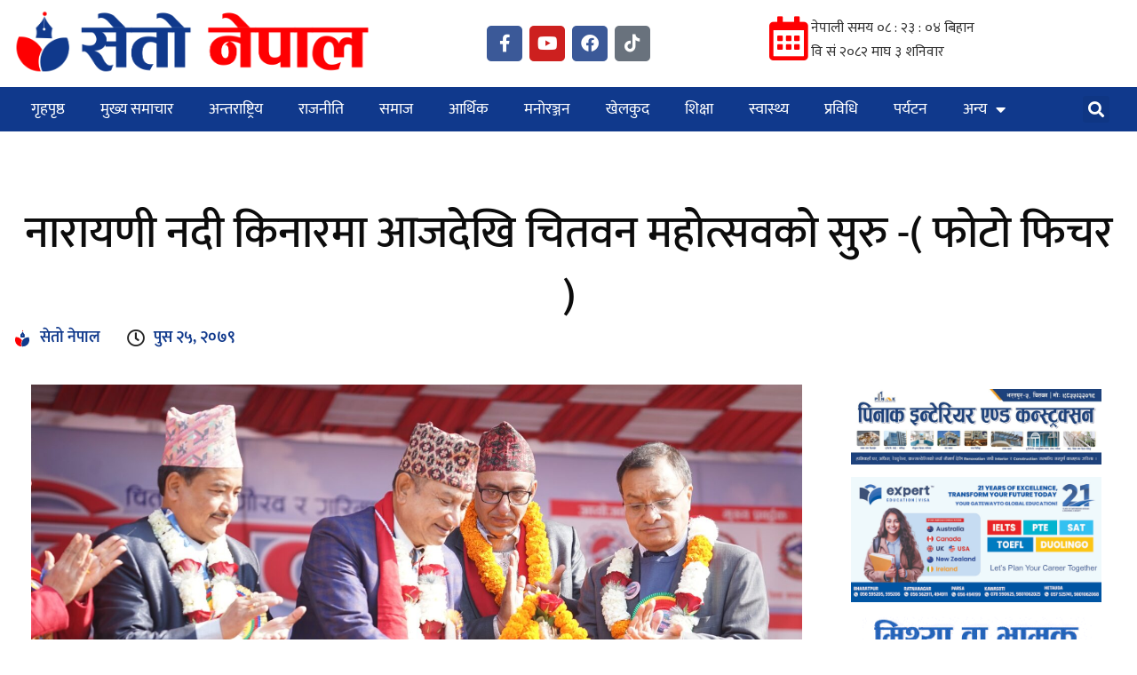

--- FILE ---
content_type: text/html; charset=UTF-8
request_url: https://setonepal.com/news/45730
body_size: 20900
content:
<!DOCTYPE html>
<html lang="en-US" prefix="og: https://ogp.me/ns#">
<head>
	<meta charset="UTF-8">
	<meta name="viewport" content="width=device-width, initial-scale=1.0, viewport-fit=cover" />		<meta charset="UTF-8" />
<meta name="viewport" content="width=device-width, initial-scale=1" />
<meta name="generator" content="Magazine News Byte 2.12.1" />

<!-- Search Engine Optimization by Rank Math - https://rankmath.com/ -->
<title>नारायणी नदी किनारमा आजदेखि चितवन महोत्सवको सुरु -( फोटो फिचर ) - Seto Nepal</title>
<meta name="robots" content="follow, index, max-snippet:-1, max-video-preview:-1, max-image-preview:large"/>
<link rel="canonical" href="https://setonepal.com/news/45730" />
<meta property="og:locale" content="en_US" />
<meta property="og:type" content="article" />
<meta property="og:title" content="नारायणी नदी किनारमा आजदेखि चितवन महोत्सवको सुरु -( फोटो फिचर ) - Seto Nepal" />
<meta property="og:description" content="चितवन । नारायणी नदी किनारमा आजदेखि चितवन महोत्सवको सुरु भएको छ । यो १४ औं संस्करण हो । नारायणी नदी किनारको प्रदर्शनी मैदानमा सुरु भएको महोत्सवको बागमती प्रदेशका उद्योग तथा&lt;span class=&quot;more-link&quot;&gt;&lt;a href=&quot;https://setonepal.com/news/45730&quot;&gt;पुरा पढ्नुहोस्&lt;/a&gt;&lt;/span&gt;" />
<meta property="og:url" content="https://setonepal.com/news/45730" />
<meta property="og:site_name" content="Seto Nepal" />
<meta property="article:publisher" content="https://www.facebook.com/107174431980704" />
<meta property="article:section" content="Banner News" />
<meta property="og:image" content="https://setonepal.com/wp-content/uploads/2023/01/324748618_879465306634474_1859998063658482415_n-1024x683.jpg" />
<meta property="og:image:secure_url" content="https://setonepal.com/wp-content/uploads/2023/01/324748618_879465306634474_1859998063658482415_n-1024x683.jpg" />
<meta property="og:image:width" content="1024" />
<meta property="og:image:height" content="683" />
<meta property="og:image:alt" content="नारायणी नदी किनारमा आजदेखि चितवन महोत्सवको सुरु -( फोटो फिचर )" />
<meta property="og:image:type" content="image/jpeg" />
<meta property="article:published_time" content="2023-01-09T16:28:27+05:45" />
<meta name="twitter:card" content="summary_large_image" />
<meta name="twitter:title" content="नारायणी नदी किनारमा आजदेखि चितवन महोत्सवको सुरु -( फोटो फिचर ) - Seto Nepal" />
<meta name="twitter:description" content="चितवन । नारायणी नदी किनारमा आजदेखि चितवन महोत्सवको सुरु भएको छ । यो १४ औं संस्करण हो । नारायणी नदी किनारको प्रदर्शनी मैदानमा सुरु भएको महोत्सवको बागमती प्रदेशका उद्योग तथा&lt;span class=&quot;more-link&quot;&gt;&lt;a href=&quot;https://setonepal.com/news/45730&quot;&gt;पुरा पढ्नुहोस्&lt;/a&gt;&lt;/span&gt;" />
<meta name="twitter:image" content="https://setonepal.com/wp-content/uploads/2023/01/324748618_879465306634474_1859998063658482415_n-1024x683.jpg" />
<meta name="twitter:label1" content="Written by" />
<meta name="twitter:data1" content="सेतो नेपाल" />
<meta name="twitter:label2" content="Time to read" />
<meta name="twitter:data2" content="2 minutes" />
<script type="application/ld+json" class="rank-math-schema">{"@context":"https://schema.org","@graph":[{"@type":["NewsMediaOrganization","Organization"],"@id":"https://setonepal.com/#organization","name":"Seto Nepal","url":"https://setonepal.com","sameAs":["https://www.facebook.com/107174431980704"],"logo":{"@type":"ImageObject","@id":"https://setonepal.com/#logo","url":"https://setonepal.com/wp-content/uploads/2022/04/Seto-Nepal-1.png","contentUrl":"https://setonepal.com/wp-content/uploads/2022/04/Seto-Nepal-1.png","caption":"Seto Nepal","inLanguage":"en-US","width":"955","height":"184"}},{"@type":"WebSite","@id":"https://setonepal.com/#website","url":"https://setonepal.com","name":"Seto Nepal","publisher":{"@id":"https://setonepal.com/#organization"},"inLanguage":"en-US"},{"@type":"ImageObject","@id":"https://setonepal.com/wp-content/uploads/2023/01/324748618_879465306634474_1859998063658482415_n.jpg","url":"https://setonepal.com/wp-content/uploads/2023/01/324748618_879465306634474_1859998063658482415_n.jpg","width":"2048","height":"1365","inLanguage":"en-US"},{"@type":"BreadcrumbList","@id":"https://setonepal.com/news/45730#breadcrumb","itemListElement":[{"@type":"ListItem","position":"1","item":{"@id":"https://setonepal.com","name":"Home"}},{"@type":"ListItem","position":"2","item":{"@id":"https://setonepal.com/news/45730","name":"\u0928\u093e\u0930\u093e\u092f\u0923\u0940 \u0928\u0926\u0940 \u0915\u093f\u0928\u093e\u0930\u092e\u093e \u0906\u091c\u0926\u0947\u0916\u093f \u091a\u093f\u0924\u0935\u0928 \u092e\u0939\u094b\u0924\u094d\u0938\u0935\u0915\u094b \u0938\u0941\u0930\u0941 -( \u092b\u094b\u091f\u094b \u092b\u093f\u091a\u0930 )"}}]},{"@type":"WebPage","@id":"https://setonepal.com/news/45730#webpage","url":"https://setonepal.com/news/45730","name":"\u0928\u093e\u0930\u093e\u092f\u0923\u0940 \u0928\u0926\u0940 \u0915\u093f\u0928\u093e\u0930\u092e\u093e \u0906\u091c\u0926\u0947\u0916\u093f \u091a\u093f\u0924\u0935\u0928 \u092e\u0939\u094b\u0924\u094d\u0938\u0935\u0915\u094b \u0938\u0941\u0930\u0941 -( \u092b\u094b\u091f\u094b \u092b\u093f\u091a\u0930 ) - Seto Nepal","datePublished":"2023-01-09T16:28:27+05:45","dateModified":"2023-01-09T16:28:27+05:45","isPartOf":{"@id":"https://setonepal.com/#website"},"primaryImageOfPage":{"@id":"https://setonepal.com/wp-content/uploads/2023/01/324748618_879465306634474_1859998063658482415_n.jpg"},"inLanguage":"en-US","breadcrumb":{"@id":"https://setonepal.com/news/45730#breadcrumb"}},{"@type":"Person","@id":"https://setonepal.com/author/seto-nepal","name":"\u0938\u0947\u0924\u094b \u0928\u0947\u092a\u093e\u0932","url":"https://setonepal.com/author/seto-nepal","image":{"@type":"ImageObject","@id":"https://secure.gravatar.com/avatar/c02bed2daf66a5f6432959f86a0750dec85ff987d8b413d60670fd34957d9ee7?s=96&amp;d=mm&amp;r=g","url":"https://secure.gravatar.com/avatar/c02bed2daf66a5f6432959f86a0750dec85ff987d8b413d60670fd34957d9ee7?s=96&amp;d=mm&amp;r=g","caption":"\u0938\u0947\u0924\u094b \u0928\u0947\u092a\u093e\u0932","inLanguage":"en-US"},"worksFor":{"@id":"https://setonepal.com/#organization"}},{"@type":"BlogPosting","headline":"\u0928\u093e\u0930\u093e\u092f\u0923\u0940 \u0928\u0926\u0940 \u0915\u093f\u0928\u093e\u0930\u092e\u093e \u0906\u091c\u0926\u0947\u0916\u093f \u091a\u093f\u0924\u0935\u0928 \u092e\u0939\u094b\u0924\u094d\u0938\u0935\u0915\u094b \u0938\u0941\u0930\u0941 -( \u092b\u094b\u091f\u094b \u092b\u093f\u091a\u0930 ) - Seto Nepal","datePublished":"2023-01-09T16:28:27+05:45","dateModified":"2023-01-09T16:28:27+05:45","author":{"@id":"https://setonepal.com/author/seto-nepal","name":"\u0938\u0947\u0924\u094b \u0928\u0947\u092a\u093e\u0932"},"publisher":{"@id":"https://setonepal.com/#organization"},"description":"\u091a\u093f\u0924\u0935\u0928 \u0964 \u0928\u093e\u0930\u093e\u092f\u0923\u0940 \u0928\u0926\u0940 \u0915\u093f\u0928\u093e\u0930\u092e\u093e \u0906\u091c\u0926\u0947\u0916\u093f \u091a\u093f\u0924\u0935\u0928 \u092e\u0939\u094b\u0924\u094d\u0938\u0935\u0915\u094b \u0938\u0941\u0930\u0941 \u092d\u090f\u0915\u094b \u091b \u0964 \u092f\u094b \u0967\u096a \u0914\u0902 \u0938\u0902\u0938\u094d\u0915\u0930\u0923 \u0939\u094b \u0964 \u0928\u093e\u0930\u093e\u092f\u0923\u0940 \u0928\u0926\u0940 \u0915\u093f\u0928\u093e\u0930\u0915\u094b \u092a\u094d\u0930\u0926\u0930\u094d\u0936\u0928\u0940 \u092e\u0948\u0926\u093e\u0928\u092e\u093e \u0938\u0941\u0930\u0941 \u092d\u090f\u0915\u094b \u092e\u0939\u094b\u0924\u094d\u0938\u0935\u0915\u094b \u092c\u093e\u0917\u092e\u0924\u0940 \u092a\u094d\u0930\u0926\u0947\u0936\u0915\u093e \u0909\u0926\u094d\u092f\u094b\u0917 \u0924\u0925\u093e \u0935\u093e\u0923\u093f\u091c\u094d\u092f \u092e\u0928\u094d\u0924\u094d\u0930\u0940 \u092e\u093f\u0932\u0928\u092c\u093e\u092c\u0941 \u0936\u094d\u0930\u0947\u0937\u094d\u0920\u0932\u0947 \u0938\u092e\u0941\u0926\u094d\u0918\u093e\u091f\u0928 \u0917\u0930\u0947\u0915\u093e \u091b\u0928\u094d \u0964","name":"\u0928\u093e\u0930\u093e\u092f\u0923\u0940 \u0928\u0926\u0940 \u0915\u093f\u0928\u093e\u0930\u092e\u093e \u0906\u091c\u0926\u0947\u0916\u093f \u091a\u093f\u0924\u0935\u0928 \u092e\u0939\u094b\u0924\u094d\u0938\u0935\u0915\u094b \u0938\u0941\u0930\u0941 -( \u092b\u094b\u091f\u094b \u092b\u093f\u091a\u0930 ) - Seto Nepal","@id":"https://setonepal.com/news/45730#richSnippet","isPartOf":{"@id":"https://setonepal.com/news/45730#webpage"},"image":{"@id":"https://setonepal.com/wp-content/uploads/2023/01/324748618_879465306634474_1859998063658482415_n.jpg"},"inLanguage":"en-US","mainEntityOfPage":{"@id":"https://setonepal.com/news/45730#webpage"}}]}</script>
<!-- /Rank Math WordPress SEO plugin -->

<link rel='dns-prefetch' href='//fonts.googleapis.com' />
<link rel="alternate" type="application/rss+xml" title="Seto Nepal &raquo; Feed" href="https://setonepal.com/feed" />
<link rel="alternate" type="application/rss+xml" title="Seto Nepal &raquo; Comments Feed" href="https://setonepal.com/comments/feed" />
<link rel="alternate" title="oEmbed (JSON)" type="application/json+oembed" href="https://setonepal.com/wp-json/oembed/1.0/embed?url=https%3A%2F%2Fsetonepal.com%2Fnews%2F45730" />
<link rel="alternate" title="oEmbed (XML)" type="text/xml+oembed" href="https://setonepal.com/wp-json/oembed/1.0/embed?url=https%3A%2F%2Fsetonepal.com%2Fnews%2F45730&#038;format=xml" />
<link rel="preload" href="https://setonepal.com/wp-content/themes/magazine-news-byte/library/fonticons/webfonts/fa-solid-900.woff2" as="font" crossorigin="anonymous">
<link rel="preload" href="https://setonepal.com/wp-content/themes/magazine-news-byte/library/fonticons/webfonts/fa-regular-400.woff2" as="font" crossorigin="anonymous">
<link rel="preload" href="https://setonepal.com/wp-content/themes/magazine-news-byte/library/fonticons/webfonts/fa-brands-400.woff2" as="font" crossorigin="anonymous">
<style id='wp-img-auto-sizes-contain-inline-css'>
img:is([sizes=auto i],[sizes^="auto," i]){contain-intrinsic-size:3000px 1500px}
/*# sourceURL=wp-img-auto-sizes-contain-inline-css */
</style>

<style id='wp-emoji-styles-inline-css'>

	img.wp-smiley, img.emoji {
		display: inline !important;
		border: none !important;
		box-shadow: none !important;
		height: 1em !important;
		width: 1em !important;
		margin: 0 0.07em !important;
		vertical-align: -0.1em !important;
		background: none !important;
		padding: 0 !important;
	}
/*# sourceURL=wp-emoji-styles-inline-css */
</style>
<link rel='stylesheet' id='wp-block-library-css' href='https://setonepal.com/wp-includes/css/dist/block-library/style.min.css?ver=6.9' media='all' />
<style id='wp-block-library-theme-inline-css'>
.wp-block-audio :where(figcaption){color:#555;font-size:13px;text-align:center}.is-dark-theme .wp-block-audio :where(figcaption){color:#ffffffa6}.wp-block-audio{margin:0 0 1em}.wp-block-code{border:1px solid #ccc;border-radius:4px;font-family:Menlo,Consolas,monaco,monospace;padding:.8em 1em}.wp-block-embed :where(figcaption){color:#555;font-size:13px;text-align:center}.is-dark-theme .wp-block-embed :where(figcaption){color:#ffffffa6}.wp-block-embed{margin:0 0 1em}.blocks-gallery-caption{color:#555;font-size:13px;text-align:center}.is-dark-theme .blocks-gallery-caption{color:#ffffffa6}:root :where(.wp-block-image figcaption){color:#555;font-size:13px;text-align:center}.is-dark-theme :root :where(.wp-block-image figcaption){color:#ffffffa6}.wp-block-image{margin:0 0 1em}.wp-block-pullquote{border-bottom:4px solid;border-top:4px solid;color:currentColor;margin-bottom:1.75em}.wp-block-pullquote :where(cite),.wp-block-pullquote :where(footer),.wp-block-pullquote__citation{color:currentColor;font-size:.8125em;font-style:normal;text-transform:uppercase}.wp-block-quote{border-left:.25em solid;margin:0 0 1.75em;padding-left:1em}.wp-block-quote cite,.wp-block-quote footer{color:currentColor;font-size:.8125em;font-style:normal;position:relative}.wp-block-quote:where(.has-text-align-right){border-left:none;border-right:.25em solid;padding-left:0;padding-right:1em}.wp-block-quote:where(.has-text-align-center){border:none;padding-left:0}.wp-block-quote.is-large,.wp-block-quote.is-style-large,.wp-block-quote:where(.is-style-plain){border:none}.wp-block-search .wp-block-search__label{font-weight:700}.wp-block-search__button{border:1px solid #ccc;padding:.375em .625em}:where(.wp-block-group.has-background){padding:1.25em 2.375em}.wp-block-separator.has-css-opacity{opacity:.4}.wp-block-separator{border:none;border-bottom:2px solid;margin-left:auto;margin-right:auto}.wp-block-separator.has-alpha-channel-opacity{opacity:1}.wp-block-separator:not(.is-style-wide):not(.is-style-dots){width:100px}.wp-block-separator.has-background:not(.is-style-dots){border-bottom:none;height:1px}.wp-block-separator.has-background:not(.is-style-wide):not(.is-style-dots){height:2px}.wp-block-table{margin:0 0 1em}.wp-block-table td,.wp-block-table th{word-break:normal}.wp-block-table :where(figcaption){color:#555;font-size:13px;text-align:center}.is-dark-theme .wp-block-table :where(figcaption){color:#ffffffa6}.wp-block-video :where(figcaption){color:#555;font-size:13px;text-align:center}.is-dark-theme .wp-block-video :where(figcaption){color:#ffffffa6}.wp-block-video{margin:0 0 1em}:root :where(.wp-block-template-part.has-background){margin-bottom:0;margin-top:0;padding:1.25em 2.375em}
/*# sourceURL=/wp-includes/css/dist/block-library/theme.min.css */
</style>
<style id='classic-theme-styles-inline-css'>
/*! This file is auto-generated */
.wp-block-button__link{color:#fff;background-color:#32373c;border-radius:9999px;box-shadow:none;text-decoration:none;padding:calc(.667em + 2px) calc(1.333em + 2px);font-size:1.125em}.wp-block-file__button{background:#32373c;color:#fff;text-decoration:none}
/*# sourceURL=/wp-includes/css/classic-themes.min.css */
</style>
<link rel='stylesheet' id='jet-engine-frontend-css' href='https://setonepal.com/wp-content/plugins/jet-engine/assets/css/frontend.css?ver=3.7.4' media='all' />
<style id='global-styles-inline-css'>
:root{--wp--preset--aspect-ratio--square: 1;--wp--preset--aspect-ratio--4-3: 4/3;--wp--preset--aspect-ratio--3-4: 3/4;--wp--preset--aspect-ratio--3-2: 3/2;--wp--preset--aspect-ratio--2-3: 2/3;--wp--preset--aspect-ratio--16-9: 16/9;--wp--preset--aspect-ratio--9-16: 9/16;--wp--preset--color--black: #000000;--wp--preset--color--cyan-bluish-gray: #abb8c3;--wp--preset--color--white: #ffffff;--wp--preset--color--pale-pink: #f78da7;--wp--preset--color--vivid-red: #cf2e2e;--wp--preset--color--luminous-vivid-orange: #ff6900;--wp--preset--color--luminous-vivid-amber: #fcb900;--wp--preset--color--light-green-cyan: #7bdcb5;--wp--preset--color--vivid-green-cyan: #00d084;--wp--preset--color--pale-cyan-blue: #8ed1fc;--wp--preset--color--vivid-cyan-blue: #0693e3;--wp--preset--color--vivid-purple: #9b51e0;--wp--preset--color--accent: #bd2e2e;--wp--preset--color--accent-font: #ffffff;--wp--preset--gradient--vivid-cyan-blue-to-vivid-purple: linear-gradient(135deg,rgb(6,147,227) 0%,rgb(155,81,224) 100%);--wp--preset--gradient--light-green-cyan-to-vivid-green-cyan: linear-gradient(135deg,rgb(122,220,180) 0%,rgb(0,208,130) 100%);--wp--preset--gradient--luminous-vivid-amber-to-luminous-vivid-orange: linear-gradient(135deg,rgb(252,185,0) 0%,rgb(255,105,0) 100%);--wp--preset--gradient--luminous-vivid-orange-to-vivid-red: linear-gradient(135deg,rgb(255,105,0) 0%,rgb(207,46,46) 100%);--wp--preset--gradient--very-light-gray-to-cyan-bluish-gray: linear-gradient(135deg,rgb(238,238,238) 0%,rgb(169,184,195) 100%);--wp--preset--gradient--cool-to-warm-spectrum: linear-gradient(135deg,rgb(74,234,220) 0%,rgb(151,120,209) 20%,rgb(207,42,186) 40%,rgb(238,44,130) 60%,rgb(251,105,98) 80%,rgb(254,248,76) 100%);--wp--preset--gradient--blush-light-purple: linear-gradient(135deg,rgb(255,206,236) 0%,rgb(152,150,240) 100%);--wp--preset--gradient--blush-bordeaux: linear-gradient(135deg,rgb(254,205,165) 0%,rgb(254,45,45) 50%,rgb(107,0,62) 100%);--wp--preset--gradient--luminous-dusk: linear-gradient(135deg,rgb(255,203,112) 0%,rgb(199,81,192) 50%,rgb(65,88,208) 100%);--wp--preset--gradient--pale-ocean: linear-gradient(135deg,rgb(255,245,203) 0%,rgb(182,227,212) 50%,rgb(51,167,181) 100%);--wp--preset--gradient--electric-grass: linear-gradient(135deg,rgb(202,248,128) 0%,rgb(113,206,126) 100%);--wp--preset--gradient--midnight: linear-gradient(135deg,rgb(2,3,129) 0%,rgb(40,116,252) 100%);--wp--preset--font-size--small: 13px;--wp--preset--font-size--medium: 20px;--wp--preset--font-size--large: 36px;--wp--preset--font-size--x-large: 42px;--wp--preset--spacing--20: 0.44rem;--wp--preset--spacing--30: 0.67rem;--wp--preset--spacing--40: 1rem;--wp--preset--spacing--50: 1.5rem;--wp--preset--spacing--60: 2.25rem;--wp--preset--spacing--70: 3.38rem;--wp--preset--spacing--80: 5.06rem;--wp--preset--shadow--natural: 6px 6px 9px rgba(0, 0, 0, 0.2);--wp--preset--shadow--deep: 12px 12px 50px rgba(0, 0, 0, 0.4);--wp--preset--shadow--sharp: 6px 6px 0px rgba(0, 0, 0, 0.2);--wp--preset--shadow--outlined: 6px 6px 0px -3px rgb(255, 255, 255), 6px 6px rgb(0, 0, 0);--wp--preset--shadow--crisp: 6px 6px 0px rgb(0, 0, 0);}:where(.is-layout-flex){gap: 0.5em;}:where(.is-layout-grid){gap: 0.5em;}body .is-layout-flex{display: flex;}.is-layout-flex{flex-wrap: wrap;align-items: center;}.is-layout-flex > :is(*, div){margin: 0;}body .is-layout-grid{display: grid;}.is-layout-grid > :is(*, div){margin: 0;}:where(.wp-block-columns.is-layout-flex){gap: 2em;}:where(.wp-block-columns.is-layout-grid){gap: 2em;}:where(.wp-block-post-template.is-layout-flex){gap: 1.25em;}:where(.wp-block-post-template.is-layout-grid){gap: 1.25em;}.has-black-color{color: var(--wp--preset--color--black) !important;}.has-cyan-bluish-gray-color{color: var(--wp--preset--color--cyan-bluish-gray) !important;}.has-white-color{color: var(--wp--preset--color--white) !important;}.has-pale-pink-color{color: var(--wp--preset--color--pale-pink) !important;}.has-vivid-red-color{color: var(--wp--preset--color--vivid-red) !important;}.has-luminous-vivid-orange-color{color: var(--wp--preset--color--luminous-vivid-orange) !important;}.has-luminous-vivid-amber-color{color: var(--wp--preset--color--luminous-vivid-amber) !important;}.has-light-green-cyan-color{color: var(--wp--preset--color--light-green-cyan) !important;}.has-vivid-green-cyan-color{color: var(--wp--preset--color--vivid-green-cyan) !important;}.has-pale-cyan-blue-color{color: var(--wp--preset--color--pale-cyan-blue) !important;}.has-vivid-cyan-blue-color{color: var(--wp--preset--color--vivid-cyan-blue) !important;}.has-vivid-purple-color{color: var(--wp--preset--color--vivid-purple) !important;}.has-black-background-color{background-color: var(--wp--preset--color--black) !important;}.has-cyan-bluish-gray-background-color{background-color: var(--wp--preset--color--cyan-bluish-gray) !important;}.has-white-background-color{background-color: var(--wp--preset--color--white) !important;}.has-pale-pink-background-color{background-color: var(--wp--preset--color--pale-pink) !important;}.has-vivid-red-background-color{background-color: var(--wp--preset--color--vivid-red) !important;}.has-luminous-vivid-orange-background-color{background-color: var(--wp--preset--color--luminous-vivid-orange) !important;}.has-luminous-vivid-amber-background-color{background-color: var(--wp--preset--color--luminous-vivid-amber) !important;}.has-light-green-cyan-background-color{background-color: var(--wp--preset--color--light-green-cyan) !important;}.has-vivid-green-cyan-background-color{background-color: var(--wp--preset--color--vivid-green-cyan) !important;}.has-pale-cyan-blue-background-color{background-color: var(--wp--preset--color--pale-cyan-blue) !important;}.has-vivid-cyan-blue-background-color{background-color: var(--wp--preset--color--vivid-cyan-blue) !important;}.has-vivid-purple-background-color{background-color: var(--wp--preset--color--vivid-purple) !important;}.has-black-border-color{border-color: var(--wp--preset--color--black) !important;}.has-cyan-bluish-gray-border-color{border-color: var(--wp--preset--color--cyan-bluish-gray) !important;}.has-white-border-color{border-color: var(--wp--preset--color--white) !important;}.has-pale-pink-border-color{border-color: var(--wp--preset--color--pale-pink) !important;}.has-vivid-red-border-color{border-color: var(--wp--preset--color--vivid-red) !important;}.has-luminous-vivid-orange-border-color{border-color: var(--wp--preset--color--luminous-vivid-orange) !important;}.has-luminous-vivid-amber-border-color{border-color: var(--wp--preset--color--luminous-vivid-amber) !important;}.has-light-green-cyan-border-color{border-color: var(--wp--preset--color--light-green-cyan) !important;}.has-vivid-green-cyan-border-color{border-color: var(--wp--preset--color--vivid-green-cyan) !important;}.has-pale-cyan-blue-border-color{border-color: var(--wp--preset--color--pale-cyan-blue) !important;}.has-vivid-cyan-blue-border-color{border-color: var(--wp--preset--color--vivid-cyan-blue) !important;}.has-vivid-purple-border-color{border-color: var(--wp--preset--color--vivid-purple) !important;}.has-vivid-cyan-blue-to-vivid-purple-gradient-background{background: var(--wp--preset--gradient--vivid-cyan-blue-to-vivid-purple) !important;}.has-light-green-cyan-to-vivid-green-cyan-gradient-background{background: var(--wp--preset--gradient--light-green-cyan-to-vivid-green-cyan) !important;}.has-luminous-vivid-amber-to-luminous-vivid-orange-gradient-background{background: var(--wp--preset--gradient--luminous-vivid-amber-to-luminous-vivid-orange) !important;}.has-luminous-vivid-orange-to-vivid-red-gradient-background{background: var(--wp--preset--gradient--luminous-vivid-orange-to-vivid-red) !important;}.has-very-light-gray-to-cyan-bluish-gray-gradient-background{background: var(--wp--preset--gradient--very-light-gray-to-cyan-bluish-gray) !important;}.has-cool-to-warm-spectrum-gradient-background{background: var(--wp--preset--gradient--cool-to-warm-spectrum) !important;}.has-blush-light-purple-gradient-background{background: var(--wp--preset--gradient--blush-light-purple) !important;}.has-blush-bordeaux-gradient-background{background: var(--wp--preset--gradient--blush-bordeaux) !important;}.has-luminous-dusk-gradient-background{background: var(--wp--preset--gradient--luminous-dusk) !important;}.has-pale-ocean-gradient-background{background: var(--wp--preset--gradient--pale-ocean) !important;}.has-electric-grass-gradient-background{background: var(--wp--preset--gradient--electric-grass) !important;}.has-midnight-gradient-background{background: var(--wp--preset--gradient--midnight) !important;}.has-small-font-size{font-size: var(--wp--preset--font-size--small) !important;}.has-medium-font-size{font-size: var(--wp--preset--font-size--medium) !important;}.has-large-font-size{font-size: var(--wp--preset--font-size--large) !important;}.has-x-large-font-size{font-size: var(--wp--preset--font-size--x-large) !important;}
:where(.wp-block-post-template.is-layout-flex){gap: 1.25em;}:where(.wp-block-post-template.is-layout-grid){gap: 1.25em;}
:where(.wp-block-term-template.is-layout-flex){gap: 1.25em;}:where(.wp-block-term-template.is-layout-grid){gap: 1.25em;}
:where(.wp-block-columns.is-layout-flex){gap: 2em;}:where(.wp-block-columns.is-layout-grid){gap: 2em;}
:root :where(.wp-block-pullquote){font-size: 1.5em;line-height: 1.6;}
/*# sourceURL=global-styles-inline-css */
</style>
<link rel='stylesheet' id='magnb-googlefont-css' href='https://fonts.googleapis.com/css2?family=Roboto:ital,wght@0,300;0,400;0,500;0,600;0,700;0,800;1,400;1,700&#038;family=Lora:ital,wght@0,400;0,700;1,400;1,700&#038;display=swap' media='all' />
<link rel='stylesheet' id='font-awesome-css' href='https://setonepal.com/wp-content/themes/magazine-news-byte/library/fonticons/font-awesome.css?ver=5.15.4' media='all' />
<link rel='stylesheet' id='elementor-frontend-css' href='https://setonepal.com/wp-content/plugins/elementor/assets/css/frontend.min.css?ver=3.34.1' media='all' />
<link rel='stylesheet' id='widget-image-css' href='https://setonepal.com/wp-content/plugins/elementor/assets/css/widget-image.min.css?ver=3.34.1' media='all' />
<link rel='stylesheet' id='e-animation-float-css' href='https://setonepal.com/wp-content/plugins/elementor/assets/lib/animations/styles/e-animation-float.min.css?ver=3.34.1' media='all' />
<link rel='stylesheet' id='widget-social-icons-css' href='https://setonepal.com/wp-content/plugins/elementor/assets/css/widget-social-icons.min.css?ver=3.34.1' media='all' />
<link rel='stylesheet' id='e-apple-webkit-css' href='https://setonepal.com/wp-content/plugins/elementor/assets/css/conditionals/apple-webkit.min.css?ver=3.34.1' media='all' />
<link rel='stylesheet' id='widget-nav-menu-css' href='https://setonepal.com/wp-content/plugins/elementor-pro/assets/css/widget-nav-menu.min.css?ver=3.34.0' media='all' />
<link rel='stylesheet' id='widget-search-form-css' href='https://setonepal.com/wp-content/plugins/elementor-pro/assets/css/widget-search-form.min.css?ver=3.34.0' media='all' />
<link rel='stylesheet' id='elementor-icons-shared-0-css' href='https://setonepal.com/wp-content/plugins/elementor/assets/lib/font-awesome/css/fontawesome.min.css?ver=5.15.3' media='all' />
<link rel='stylesheet' id='elementor-icons-fa-solid-css' href='https://setonepal.com/wp-content/plugins/elementor/assets/lib/font-awesome/css/solid.min.css?ver=5.15.3' media='all' />
<link rel='stylesheet' id='e-sticky-css' href='https://setonepal.com/wp-content/plugins/elementor-pro/assets/css/modules/sticky.min.css?ver=3.34.0' media='all' />
<link rel='stylesheet' id='widget-heading-css' href='https://setonepal.com/wp-content/plugins/elementor/assets/css/widget-heading.min.css?ver=3.34.1' media='all' />
<link rel='stylesheet' id='widget-icon-list-css' href='https://setonepal.com/wp-content/plugins/elementor/assets/css/widget-icon-list.min.css?ver=3.34.1' media='all' />
<link rel='stylesheet' id='widget-loop-common-css' href='https://setonepal.com/wp-content/plugins/elementor-pro/assets/css/widget-loop-common.min.css?ver=3.34.0' media='all' />
<link rel='stylesheet' id='widget-loop-grid-css' href='https://setonepal.com/wp-content/plugins/elementor-pro/assets/css/widget-loop-grid.min.css?ver=3.34.0' media='all' />
<link rel='stylesheet' id='widget-post-info-css' href='https://setonepal.com/wp-content/plugins/elementor-pro/assets/css/widget-post-info.min.css?ver=3.34.0' media='all' />
<link rel='stylesheet' id='elementor-icons-fa-regular-css' href='https://setonepal.com/wp-content/plugins/elementor/assets/lib/font-awesome/css/regular.min.css?ver=5.15.3' media='all' />
<link rel='stylesheet' id='widget-posts-css' href='https://setonepal.com/wp-content/plugins/elementor-pro/assets/css/widget-posts.min.css?ver=3.34.0' media='all' />
<link rel='stylesheet' id='elementor-icons-css' href='https://setonepal.com/wp-content/plugins/elementor/assets/lib/eicons/css/elementor-icons.min.css?ver=5.45.0' media='all' />
<link rel='stylesheet' id='elementor-post-6-css' href='https://setonepal.com/wp-content/uploads/elementor/css/post-6.css?ver=1768411956' media='all' />
<link rel='stylesheet' id='elementor-post-43645-css' href='https://setonepal.com/wp-content/uploads/elementor/css/post-43645.css?ver=1768411956' media='all' />
<link rel='stylesheet' id='elementor-post-43696-css' href='https://setonepal.com/wp-content/uploads/elementor/css/post-43696.css?ver=1768411956' media='all' />
<link rel='stylesheet' id='elementor-post-43704-css' href='https://setonepal.com/wp-content/uploads/elementor/css/post-43704.css?ver=1768412026' media='all' />
<link rel='stylesheet' id='hoot-style-css' href='https://setonepal.com/wp-content/themes/magazine-news-byte/style.css?ver=2.12.1' media='all' />
<link rel='stylesheet' id='hoot-wpblocks-css' href='https://setonepal.com/wp-content/themes/magazine-news-byte/include/blocks/wpblocks.css?ver=2.12.1' media='all' />
<style id='hoot-wpblocks-inline-css'>
.hgrid {  max-width: 1440px; }  a {  color: #bd2e2e; }  a:hover {  color: #8e2222; }  .accent-typo {  background: #bd2e2e;  color: #ffffff; }  .invert-typo {  color: #ffffff; }  .enforce-typo {  background: #ffffff; }  body.wordpress input[type="submit"], body.wordpress #submit, body.wordpress .button {  border-color: #bd2e2e;  background: #bd2e2e;  color: #ffffff; }  body.wordpress input[type="submit"]:hover, body.wordpress #submit:hover, body.wordpress .button:hover, body.wordpress input[type="submit"]:focus, body.wordpress #submit:focus, body.wordpress .button:focus {  color: #bd2e2e;  background: #ffffff; }  h1, h2, h3, h4, h5, h6, .title, .titlefont {  font-family: "Roboto", sans-serif;  text-transform: none; }  #main.main,#header-supplementary {  background: #ffffff; }  #header-supplementary {  background: #bd2e2e;  color: #ffffff; }  #header-supplementary h1, #header-supplementary h2, #header-supplementary h3, #header-supplementary h4, #header-supplementary h5, #header-supplementary h6, #header-supplementary .title {  color: inherit;  margin: 0px; }  #header-supplementary .js-search .searchform.expand .searchtext {  background: #bd2e2e; }  #header-supplementary .js-search .searchform.expand .searchtext, #header-supplementary .js-search .searchform.expand .js-search-placeholder, .header-supplementary a, .header-supplementary a:hover {  color: inherit; }  #header-supplementary .menu-items > li > a {  color: #ffffff; }  #header-supplementary .menu-items li.current-menu-item:not(.nohighlight), #header-supplementary .menu-items li.current-menu-ancestor, #header-supplementary .menu-items li:hover {  background: #ffffff; }  #header-supplementary .menu-items li.current-menu-item:not(.nohighlight) > a, #header-supplementary .menu-items li.current-menu-ancestor > a, #header-supplementary .menu-items li:hover > a {  color: #bd2e2e; }  #topbar {  background: #bd2e2e;  color: #ffffff; }  #topbar.js-search .searchform.expand .searchtext {  background: #bd2e2e; }  #topbar.js-search .searchform.expand .searchtext,#topbar .js-search-placeholder {  color: #ffffff; }  #site-logo.logo-border {  border-color: #bd2e2e; }  .header-aside-search.js-search .searchform i.fa-search {  color: #bd2e2e; }  #site-title {  font-family: "Lora", serif;  text-transform: uppercase; }  #site-description {  text-transform: uppercase; }  .site-logo-with-icon #site-title i {  font-size: 50px; }  .site-logo-mixed-image img {  max-width: 200px; }  .site-title-line em {  color: #bd2e2e; }  .site-title-line mark {  background: #bd2e2e;  color: #ffffff; }  .site-title-heading-font {  font-family: "Roboto", sans-serif; }  .menu-items ul {  background: #ffffff; }  .menu-items li.current-menu-item:not(.nohighlight), .menu-items li.current-menu-ancestor, .menu-items li:hover {  background: #bd2e2e; }  .menu-items li.current-menu-item:not(.nohighlight) > a, .menu-items li.current-menu-ancestor > a, .menu-items li:hover > a {  color: #ffffff; }  .more-link, .more-link a {  color: #bd2e2e; }  .more-link:hover, .more-link:hover a {  color: #8e2222; }  .sidebar .widget-title,.sub-footer .widget-title, .footer .widget-title {  background: #bd2e2e;  color: #ffffff; }  .main-content-grid,.widget,.frontpage-area {  margin-top: 25px; }  .widget,.frontpage-area {  margin-bottom: 25px; }  .frontpage-area.module-bg-highlight, .frontpage-area.module-bg-color, .frontpage-area.module-bg-image {  padding: 25px 0; }  .footer .widget {  margin: 10px 0; }  .js-search .searchform.expand .searchtext {  background: #ffffff; }  #infinite-handle span,.lrm-form a.button, .lrm-form button, .lrm-form button[type=submit], .lrm-form #buddypress input[type=submit], .lrm-form input[type=submit],.widget_newsletterwidget input.tnp-submit[type=submit], .widget_newsletterwidgetminimal input.tnp-submit[type=submit],.widget_breadcrumb_navxt .breadcrumbs > .hoot-bcn-pretext {  background: #bd2e2e;  color: #ffffff; }  .woocommerce nav.woocommerce-pagination ul li a:focus, .woocommerce nav.woocommerce-pagination ul li a:hover {  color: #8e2222; }  .woocommerce div.product .woocommerce-tabs ul.tabs li:hover,.woocommerce div.product .woocommerce-tabs ul.tabs li.active {  background: #bd2e2e; }  .woocommerce div.product .woocommerce-tabs ul.tabs li:hover a, .woocommerce div.product .woocommerce-tabs ul.tabs li:hover a:hover,.woocommerce div.product .woocommerce-tabs ul.tabs li.active a {  color: #ffffff; }  .wc-block-components-button, .woocommerce #respond input#submit.alt, .woocommerce a.button.alt, .woocommerce button.button.alt, .woocommerce input.button.alt {  border-color: #bd2e2e;  background: #bd2e2e;  color: #ffffff; }  .wc-block-components-button:hover, .woocommerce #respond input#submit.alt:hover, .woocommerce a.button.alt:hover, .woocommerce button.button.alt:hover, .woocommerce input.button.alt:hover {  background: #ffffff;  color: #bd2e2e; }  .widget_newsletterwidget input.tnp-submit[type=submit]:hover, .widget_newsletterwidgetminimal input.tnp-submit[type=submit]:hover {  background: #8e2222;  color: #ffffff; }  .widget_breadcrumb_navxt .breadcrumbs > .hoot-bcn-pretext:after {  border-left-color: #bd2e2e; }  :root .has-accent-color,.is-style-outline>.wp-block-button__link:not(.has-text-color), .wp-block-button__link.is-style-outline:not(.has-text-color) {  color: #bd2e2e; }  :root .has-accent-background-color,.wp-block-button__link,.wp-block-button__link:hover,.wp-block-search__button,.wp-block-search__button:hover, .wp-block-file__button,.wp-block-file__button:hover {  background: #bd2e2e; }  :root .has-accent-font-color,.wp-block-button__link,.wp-block-button__link:hover,.wp-block-search__button,.wp-block-search__button:hover, .wp-block-file__button,.wp-block-file__button:hover {  color: #ffffff; }  :root .has-accent-font-background-color {  background: #ffffff; }  @media only screen and (max-width: 969px){ #header-supplementary .mobilemenu-fixed .menu-toggle, #header-supplementary .mobilemenu-fixed .menu-items {  background: #bd2e2e; }  .mobilemenu-fixed .menu-toggle, .mobilemenu-fixed .menu-items {  background: #ffffff; }  .sidebar {  margin-top: 25px; }  .frontpage-widgetarea > div.hgrid > [class*="hgrid-span-"] {  margin-bottom: 25px; }  }
/*# sourceURL=hoot-wpblocks-inline-css */
</style>
<link rel='stylesheet' id='elementor-gf-local-mukta-css' href='https://setonepal.com/wp-content/uploads/elementor/google-fonts/css/mukta.css?ver=1742232847' media='all' />
<link rel='stylesheet' id='elementor-gf-local-roboto-css' href='https://setonepal.com/wp-content/uploads/elementor/google-fonts/css/roboto.css?ver=1742232898' media='all' />
<link rel='stylesheet' id='elementor-gf-local-poppins-css' href='https://setonepal.com/wp-content/uploads/elementor/google-fonts/css/poppins.css?ver=1742232910' media='all' />
<link rel='stylesheet' id='elementor-gf-local-rubik-css' href='https://setonepal.com/wp-content/uploads/elementor/google-fonts/css/rubik.css?ver=1742276415' media='all' />
<link rel='stylesheet' id='elementor-icons-fa-brands-css' href='https://setonepal.com/wp-content/plugins/elementor/assets/lib/font-awesome/css/brands.min.css?ver=5.15.3' media='all' />
<script src="https://setonepal.com/wp-includes/js/jquery/jquery.min.js?ver=3.7.1" id="jquery-core-js"></script>
<script src="https://setonepal.com/wp-includes/js/jquery/jquery-migrate.min.js?ver=3.4.1" id="jquery-migrate-js"></script>
<link rel="https://api.w.org/" href="https://setonepal.com/wp-json/" /><link rel="alternate" title="JSON" type="application/json" href="https://setonepal.com/wp-json/wp/v2/posts/45730" /><link rel="EditURI" type="application/rsd+xml" title="RSD" href="https://setonepal.com/xmlrpc.php?rsd" />
<meta name="generator" content="WordPress 6.9" />
<link rel='shortlink' href='https://setonepal.com/?p=45730' />
<meta name="generator" content="Elementor 3.34.1; features: additional_custom_breakpoints; settings: css_print_method-external, google_font-enabled, font_display-auto">
<meta property="og:url" content="https://www.setonepal.com" />


<script type='text/javascript' src='https://platform-api.sharethis.com/js/sharethis.js#property=68a2f389e700c1c978e64f78&product=sop' async='async'></script>
			<style>
				.e-con.e-parent:nth-of-type(n+4):not(.e-lazyloaded):not(.e-no-lazyload),
				.e-con.e-parent:nth-of-type(n+4):not(.e-lazyloaded):not(.e-no-lazyload) * {
					background-image: none !important;
				}
				@media screen and (max-height: 1024px) {
					.e-con.e-parent:nth-of-type(n+3):not(.e-lazyloaded):not(.e-no-lazyload),
					.e-con.e-parent:nth-of-type(n+3):not(.e-lazyloaded):not(.e-no-lazyload) * {
						background-image: none !important;
					}
				}
				@media screen and (max-height: 640px) {
					.e-con.e-parent:nth-of-type(n+2):not(.e-lazyloaded):not(.e-no-lazyload),
					.e-con.e-parent:nth-of-type(n+2):not(.e-lazyloaded):not(.e-no-lazyload) * {
						background-image: none !important;
					}
				}
			</style>
			<link rel="icon" href="https://setonepal.com/wp-content/uploads/2022/04/setonepal-favicon-150x150.png" sizes="32x32" />
<link rel="icon" href="https://setonepal.com/wp-content/uploads/2022/04/setonepal-favicon-300x300.png" sizes="192x192" />
<link rel="apple-touch-icon" href="https://setonepal.com/wp-content/uploads/2022/04/setonepal-favicon-300x300.png" />
<meta name="msapplication-TileImage" content="https://setonepal.com/wp-content/uploads/2022/04/setonepal-favicon-300x300.png" />
</head>
<body class="wp-singular post-template-default single single-post postid-45730 single-format-standard wp-custom-logo wp-theme-magazine-news-byte wordpress ltr en en-us parent-theme logged-out custom-background custom-header singular singular-post singular-post-45730 elementor-default elementor-template-full-width elementor-kit-6 elementor-page-43704">
		<header data-elementor-type="header" data-elementor-id="43645" class="elementor elementor-43645 elementor-location-header" data-elementor-post-type="elementor_library">
			<div class="elementor-element elementor-element-340d79a e-flex e-con-boxed e-con e-parent" data-id="340d79a" data-element_type="container">
					<div class="e-con-inner">
		<div class="elementor-element elementor-element-bc9ece5 e-con-full e-flex e-con e-child" data-id="bc9ece5" data-element_type="container">
				<div class="elementor-element elementor-element-6720a9d elementor-widget elementor-widget-theme-site-logo elementor-widget-image" data-id="6720a9d" data-element_type="widget" data-widget_type="theme-site-logo.default">
				<div class="elementor-widget-container">
											<a href="https://setonepal.com">
			<img width="955" height="184" src="https://setonepal.com/wp-content/uploads/2022/04/Seto-Nepal-1.png" class="attachment-full size-full wp-image-64301" alt="" srcset="https://setonepal.com/wp-content/uploads/2022/04/Seto-Nepal-1.png 955w, https://setonepal.com/wp-content/uploads/2022/04/Seto-Nepal-1-300x58.png 300w, https://setonepal.com/wp-content/uploads/2022/04/Seto-Nepal-1-768x148.png 768w, https://setonepal.com/wp-content/uploads/2022/04/Seto-Nepal-1-465x90.png 465w, https://setonepal.com/wp-content/uploads/2022/04/Seto-Nepal-1-695x134.png 695w" sizes="(max-width: 955px) 100vw, 955px" />				</a>
											</div>
				</div>
				</div>
		<div class="elementor-element elementor-element-a89790e elementor-hidden-mobile e-con-full e-flex e-con e-child" data-id="a89790e" data-element_type="container">
				<div class="elementor-element elementor-element-c08b9e1 elementor-shape-rounded elementor-grid-0 e-grid-align-center elementor-widget elementor-widget-social-icons" data-id="c08b9e1" data-element_type="widget" data-widget_type="social-icons.default">
				<div class="elementor-widget-container">
							<div class="elementor-social-icons-wrapper elementor-grid" role="list">
							<span class="elementor-grid-item" role="listitem">
					<a class="elementor-icon elementor-social-icon elementor-social-icon-facebook-f elementor-animation-float elementor-repeater-item-d5b8aee" href="https://www.facebook.com/setonepalofficial" target="_blank">
						<span class="elementor-screen-only">Facebook-f</span>
						<i aria-hidden="true" class="fab fa-facebook-f"></i>					</a>
				</span>
							<span class="elementor-grid-item" role="listitem">
					<a class="elementor-icon elementor-social-icon elementor-social-icon-youtube elementor-animation-float elementor-repeater-item-a450cd2" href="https://www.youtube.com/@primebroadcastingmedia" target="_blank">
						<span class="elementor-screen-only">Youtube</span>
						<i aria-hidden="true" class="fab fa-youtube"></i>					</a>
				</span>
							<span class="elementor-grid-item" role="listitem">
					<a class="elementor-icon elementor-social-icon elementor-social-icon-facebook elementor-animation-float elementor-repeater-item-e580492" href="https://www.facebook.com/profile.php?id=61557919256554" target="_blank">
						<span class="elementor-screen-only">Facebook</span>
						<i aria-hidden="true" class="fab fa-facebook"></i>					</a>
				</span>
							<span class="elementor-grid-item" role="listitem">
					<a class="elementor-icon elementor-social-icon elementor-social-icon-tiktok elementor-animation-float elementor-repeater-item-0300013" href="https://www.tiktok.com/@setonepal" target="_blank">
						<span class="elementor-screen-only">Tiktok</span>
						<i aria-hidden="true" class="fab fa-tiktok"></i>					</a>
				</span>
					</div>
						</div>
				</div>
				</div>
		<div class="elementor-element elementor-element-f600a5a e-con-full elementor-hidden-mobile e-flex e-con e-child" data-id="f600a5a" data-element_type="container">
				<div class="elementor-element elementor-element-d2ec5fd elementor-hidden-mobile elementor-view-default elementor-widget elementor-widget-icon" data-id="d2ec5fd" data-element_type="widget" data-widget_type="icon.default">
				<div class="elementor-widget-container">
							<div class="elementor-icon-wrapper">
			<div class="elementor-icon">
			<i aria-hidden="true" class="far fa-calendar-alt"></i>			</div>
		</div>
						</div>
				</div>
				<div class="elementor-element elementor-element-9a3f49d elementor-widget elementor-widget-html" data-id="9a3f49d" data-element_type="widget" data-widget_type="html.default">
				<div class="elementor-widget-container">
					<iframe scrolling="no" border="0" frameborder="0" marginwidth="0" marginheight="0" allowtransparency="true" src="https://www.ashesh.com.np/linknepali-time.php?time_only=no&font_color=333333&aj_time=yes&font_size=16&line_brake=1&api=312085p143" width="195" height="55"></iframe>				</div>
				</div>
				</div>
					</div>
				</div>
		<div class="elementor-element elementor-element-fe66f64 e-flex e-con-boxed e-con e-parent" data-id="fe66f64" data-element_type="container" data-settings="{&quot;background_background&quot;:&quot;classic&quot;,&quot;sticky&quot;:&quot;top&quot;,&quot;sticky_on&quot;:[&quot;desktop&quot;,&quot;tablet&quot;,&quot;mobile&quot;],&quot;sticky_offset&quot;:0,&quot;sticky_effects_offset&quot;:0,&quot;sticky_anchor_link_offset&quot;:0}">
					<div class="e-con-inner">
		<div class="elementor-element elementor-element-fe4bf1c e-con-full e-flex e-con e-child" data-id="fe4bf1c" data-element_type="container">
				<div class="elementor-element elementor-element-5fed6eb elementor-nav-menu__align-start elementor-nav-menu--stretch elementor-nav-menu--dropdown-tablet elementor-nav-menu__text-align-aside elementor-nav-menu--toggle elementor-nav-menu--burger elementor-widget elementor-widget-nav-menu" data-id="5fed6eb" data-element_type="widget" data-settings="{&quot;full_width&quot;:&quot;stretch&quot;,&quot;layout&quot;:&quot;horizontal&quot;,&quot;submenu_icon&quot;:{&quot;value&quot;:&quot;&lt;i class=\&quot;fas fa-caret-down\&quot; aria-hidden=\&quot;true\&quot;&gt;&lt;\/i&gt;&quot;,&quot;library&quot;:&quot;fa-solid&quot;},&quot;toggle&quot;:&quot;burger&quot;}" data-widget_type="nav-menu.default">
				<div class="elementor-widget-container">
								<nav aria-label="Menu" class="elementor-nav-menu--main elementor-nav-menu__container elementor-nav-menu--layout-horizontal e--pointer-background e--animation-sweep-left">
				<ul id="menu-1-5fed6eb" class="elementor-nav-menu"><li class="menu-item menu-item-type-custom menu-item-object-custom menu-item-home menu-item-43665"><a href="https://setonepal.com/" class="elementor-item"><span class="menu-title">गृहपृष्ठ</span></a></li>
<li class="menu-item menu-item-type-taxonomy menu-item-object-category current-post-ancestor current-menu-parent current-post-parent menu-item-43676"><a href="https://setonepal.com/news/category/major-news" class="elementor-item"><span class="menu-title">मुख्य समाचार</span></a></li>
<li class="menu-item menu-item-type-taxonomy menu-item-object-category menu-item-43669"><a href="https://setonepal.com/news/category/international" class="elementor-item"><span class="menu-title">अन्तराष्ट्रिय</span></a></li>
<li class="menu-item menu-item-type-taxonomy menu-item-object-category menu-item-43678"><a href="https://setonepal.com/news/category/politics" class="elementor-item"><span class="menu-title">राजनीति</span></a></li>
<li class="menu-item menu-item-type-taxonomy menu-item-object-category current-post-ancestor current-menu-parent current-post-parent menu-item-43682"><a href="https://setonepal.com/news/category/social" class="elementor-item"><span class="menu-title">समाज</span></a></li>
<li class="menu-item menu-item-type-taxonomy menu-item-object-category current-post-ancestor current-menu-parent current-post-parent menu-item-43670"><a href="https://setonepal.com/news/category/economy" class="elementor-item"><span class="menu-title">आर्थिक</span></a></li>
<li class="menu-item menu-item-type-taxonomy menu-item-object-category menu-item-43675"><a href="https://setonepal.com/news/category/entertainment" class="elementor-item"><span class="menu-title">मनोरञ्जन</span></a></li>
<li class="menu-item menu-item-type-taxonomy menu-item-object-category menu-item-43671"><a href="https://setonepal.com/news/category/sports" class="elementor-item"><span class="menu-title">खेलकुद</span></a></li>
<li class="menu-item menu-item-type-taxonomy menu-item-object-category menu-item-43680"><a href="https://setonepal.com/news/category/education" class="elementor-item"><span class="menu-title">शिक्षा</span></a></li>
<li class="menu-item menu-item-type-taxonomy menu-item-object-category menu-item-43683"><a href="https://setonepal.com/news/category/health" class="elementor-item"><span class="menu-title">स्वास्थ्य</span></a></li>
<li class="menu-item menu-item-type-taxonomy menu-item-object-category menu-item-43679"><a href="https://setonepal.com/news/category/science-technology" class="elementor-item"><span class="menu-title">प्रविधि</span></a></li>
<li class="menu-item menu-item-type-taxonomy menu-item-object-category menu-item-43673"><a href="https://setonepal.com/news/category/tourism" class="elementor-item"><span class="menu-title">पर्यटन</span></a></li>
<li class="menu-item menu-item-type-custom menu-item-object-custom menu-item-has-children menu-item-47044"><a href="#" class="elementor-item elementor-item-anchor"><span class="menu-title">अन्य</span></a>
<ul class="sub-menu elementor-nav-menu--dropdown">
	<li class="menu-item menu-item-type-taxonomy menu-item-object-category menu-item-47045"><a href="https://setonepal.com/news/category/interview" class="elementor-sub-item"><span class="menu-title">अन्तरवार्ता</span></a></li>
	<li class="menu-item menu-item-type-taxonomy menu-item-object-category menu-item-47050"><a href="https://setonepal.com/news/category/local" class="elementor-sub-item"><span class="menu-title">मध्य नेपाल</span></a></li>
	<li class="menu-item menu-item-type-taxonomy menu-item-object-category menu-item-47048"><a href="https://setonepal.com/news/category/chitwan" class="elementor-sub-item"><span class="menu-title">चितवन</span></a></li>
	<li class="menu-item menu-item-type-taxonomy menu-item-object-category menu-item-47047"><a href="https://setonepal.com/news/category/agriculture" class="elementor-sub-item"><span class="menu-title">कृषि</span></a></li>
	<li class="menu-item menu-item-type-taxonomy menu-item-object-category menu-item-47046"><a href="https://setonepal.com/news/category/crime" class="elementor-sub-item"><span class="menu-title">अपराध</span></a></li>
	<li class="menu-item menu-item-type-taxonomy menu-item-object-category menu-item-47049"><a href="https://setonepal.com/news/category/tourism" class="elementor-sub-item"><span class="menu-title">पर्यटन</span></a></li>
	<li class="menu-item menu-item-type-taxonomy menu-item-object-category menu-item-47051"><a href="https://setonepal.com/news/category/weather" class="elementor-sub-item"><span class="menu-title">मौसम</span></a></li>
</ul>
</li>
</ul>			</nav>
					<div class="elementor-menu-toggle" role="button" tabindex="0" aria-label="Menu Toggle" aria-expanded="false">
			<i aria-hidden="true" role="presentation" class="elementor-menu-toggle__icon--open eicon-menu-bar"></i><i aria-hidden="true" role="presentation" class="elementor-menu-toggle__icon--close eicon-close"></i>		</div>
					<nav class="elementor-nav-menu--dropdown elementor-nav-menu__container" aria-hidden="true">
				<ul id="menu-2-5fed6eb" class="elementor-nav-menu"><li class="menu-item menu-item-type-custom menu-item-object-custom menu-item-home menu-item-43665"><a href="https://setonepal.com/" class="elementor-item" tabindex="-1"><span class="menu-title">गृहपृष्ठ</span></a></li>
<li class="menu-item menu-item-type-taxonomy menu-item-object-category current-post-ancestor current-menu-parent current-post-parent menu-item-43676"><a href="https://setonepal.com/news/category/major-news" class="elementor-item" tabindex="-1"><span class="menu-title">मुख्य समाचार</span></a></li>
<li class="menu-item menu-item-type-taxonomy menu-item-object-category menu-item-43669"><a href="https://setonepal.com/news/category/international" class="elementor-item" tabindex="-1"><span class="menu-title">अन्तराष्ट्रिय</span></a></li>
<li class="menu-item menu-item-type-taxonomy menu-item-object-category menu-item-43678"><a href="https://setonepal.com/news/category/politics" class="elementor-item" tabindex="-1"><span class="menu-title">राजनीति</span></a></li>
<li class="menu-item menu-item-type-taxonomy menu-item-object-category current-post-ancestor current-menu-parent current-post-parent menu-item-43682"><a href="https://setonepal.com/news/category/social" class="elementor-item" tabindex="-1"><span class="menu-title">समाज</span></a></li>
<li class="menu-item menu-item-type-taxonomy menu-item-object-category current-post-ancestor current-menu-parent current-post-parent menu-item-43670"><a href="https://setonepal.com/news/category/economy" class="elementor-item" tabindex="-1"><span class="menu-title">आर्थिक</span></a></li>
<li class="menu-item menu-item-type-taxonomy menu-item-object-category menu-item-43675"><a href="https://setonepal.com/news/category/entertainment" class="elementor-item" tabindex="-1"><span class="menu-title">मनोरञ्जन</span></a></li>
<li class="menu-item menu-item-type-taxonomy menu-item-object-category menu-item-43671"><a href="https://setonepal.com/news/category/sports" class="elementor-item" tabindex="-1"><span class="menu-title">खेलकुद</span></a></li>
<li class="menu-item menu-item-type-taxonomy menu-item-object-category menu-item-43680"><a href="https://setonepal.com/news/category/education" class="elementor-item" tabindex="-1"><span class="menu-title">शिक्षा</span></a></li>
<li class="menu-item menu-item-type-taxonomy menu-item-object-category menu-item-43683"><a href="https://setonepal.com/news/category/health" class="elementor-item" tabindex="-1"><span class="menu-title">स्वास्थ्य</span></a></li>
<li class="menu-item menu-item-type-taxonomy menu-item-object-category menu-item-43679"><a href="https://setonepal.com/news/category/science-technology" class="elementor-item" tabindex="-1"><span class="menu-title">प्रविधि</span></a></li>
<li class="menu-item menu-item-type-taxonomy menu-item-object-category menu-item-43673"><a href="https://setonepal.com/news/category/tourism" class="elementor-item" tabindex="-1"><span class="menu-title">पर्यटन</span></a></li>
<li class="menu-item menu-item-type-custom menu-item-object-custom menu-item-has-children menu-item-47044"><a href="#" class="elementor-item elementor-item-anchor" tabindex="-1"><span class="menu-title">अन्य</span></a>
<ul class="sub-menu elementor-nav-menu--dropdown">
	<li class="menu-item menu-item-type-taxonomy menu-item-object-category menu-item-47045"><a href="https://setonepal.com/news/category/interview" class="elementor-sub-item" tabindex="-1"><span class="menu-title">अन्तरवार्ता</span></a></li>
	<li class="menu-item menu-item-type-taxonomy menu-item-object-category menu-item-47050"><a href="https://setonepal.com/news/category/local" class="elementor-sub-item" tabindex="-1"><span class="menu-title">मध्य नेपाल</span></a></li>
	<li class="menu-item menu-item-type-taxonomy menu-item-object-category menu-item-47048"><a href="https://setonepal.com/news/category/chitwan" class="elementor-sub-item" tabindex="-1"><span class="menu-title">चितवन</span></a></li>
	<li class="menu-item menu-item-type-taxonomy menu-item-object-category menu-item-47047"><a href="https://setonepal.com/news/category/agriculture" class="elementor-sub-item" tabindex="-1"><span class="menu-title">कृषि</span></a></li>
	<li class="menu-item menu-item-type-taxonomy menu-item-object-category menu-item-47046"><a href="https://setonepal.com/news/category/crime" class="elementor-sub-item" tabindex="-1"><span class="menu-title">अपराध</span></a></li>
	<li class="menu-item menu-item-type-taxonomy menu-item-object-category menu-item-47049"><a href="https://setonepal.com/news/category/tourism" class="elementor-sub-item" tabindex="-1"><span class="menu-title">पर्यटन</span></a></li>
	<li class="menu-item menu-item-type-taxonomy menu-item-object-category menu-item-47051"><a href="https://setonepal.com/news/category/weather" class="elementor-sub-item" tabindex="-1"><span class="menu-title">मौसम</span></a></li>
</ul>
</li>
</ul>			</nav>
						</div>
				</div>
				</div>
		<div class="elementor-element elementor-element-5d6c3bf e-con-full e-flex e-con e-child" data-id="5d6c3bf" data-element_type="container">
				<div class="elementor-element elementor-element-230bca4 elementor-search-form--skin-full_screen elementor-widget elementor-widget-search-form" data-id="230bca4" data-element_type="widget" data-settings="{&quot;skin&quot;:&quot;full_screen&quot;}" data-widget_type="search-form.default">
				<div class="elementor-widget-container">
							<search role="search">
			<form class="elementor-search-form" action="https://setonepal.com" method="get">
												<div class="elementor-search-form__toggle" role="button" tabindex="0" aria-label="Search">
					<i aria-hidden="true" class="fas fa-search"></i>				</div>
								<div class="elementor-search-form__container">
					<label class="elementor-screen-only" for="elementor-search-form-230bca4">Search</label>

					
					<input id="elementor-search-form-230bca4" placeholder="Search..." class="elementor-search-form__input" type="search" name="s" value="">
					
					
										<div class="dialog-lightbox-close-button dialog-close-button" role="button" tabindex="0" aria-label="Close this search box.">
						<i aria-hidden="true" class="eicon-close"></i>					</div>
									</div>
			</form>
		</search>
						</div>
				</div>
				</div>
					</div>
				</div>
				</header>
				<div data-elementor-type="single-post" data-elementor-id="43704" class="elementor elementor-43704 elementor-location-single entry author-seto-nepal post-45730 post type-post status-publish format-standard has-post-thumbnail category-banner-news category-economy category-major-news category-news category-social" data-elementor-post-type="elementor_library">
			<div class="elementor-element elementor-element-5d7e867 e-flex e-con-boxed e-con e-parent" data-id="5d7e867" data-element_type="container">
					<div class="e-con-inner">
				<div class="elementor-element elementor-element-ecae73d elementor-grid-1 elementor-grid-tablet-2 elementor-grid-mobile-1 elementor-widget elementor-widget-loop-grid" data-id="ecae73d" data-element_type="widget" data-settings="{&quot;template_id&quot;:&quot;52127&quot;,&quot;columns&quot;:1,&quot;row_gap&quot;:{&quot;unit&quot;:&quot;px&quot;,&quot;size&quot;:0,&quot;sizes&quot;:[]},&quot;_skin&quot;:&quot;post&quot;,&quot;columns_tablet&quot;:&quot;2&quot;,&quot;columns_mobile&quot;:&quot;1&quot;,&quot;edit_handle_selector&quot;:&quot;[data-elementor-type=\&quot;loop-item\&quot;]&quot;,&quot;row_gap_tablet&quot;:{&quot;unit&quot;:&quot;px&quot;,&quot;size&quot;:&quot;&quot;,&quot;sizes&quot;:[]},&quot;row_gap_mobile&quot;:{&quot;unit&quot;:&quot;px&quot;,&quot;size&quot;:&quot;&quot;,&quot;sizes&quot;:[]}}" data-widget_type="loop-grid.post">
				<div class="elementor-widget-container">
							<div class="e-loop-nothing-found-message">
		</div>
						</div>
				</div>
				<div class="elementor-element elementor-element-43c5dfa elementor-widget elementor-widget-theme-post-title elementor-page-title elementor-widget-heading" data-id="43c5dfa" data-element_type="widget" data-widget_type="theme-post-title.default">
				<div class="elementor-widget-container">
					<h1 class="elementor-heading-title elementor-size-default">नारायणी नदी किनारमा आजदेखि चितवन महोत्सवको सुरु -( फोटो फिचर )</h1>				</div>
				</div>
				<div class="elementor-element elementor-element-a135631 elementor-align-left elementor-widget elementor-widget-post-info" data-id="a135631" data-element_type="widget" data-widget_type="post-info.default">
				<div class="elementor-widget-container">
							<ul class="elementor-inline-items elementor-icon-list-items elementor-post-info">
								<li class="elementor-icon-list-item elementor-repeater-item-3590300 elementor-inline-item" itemprop="author">
						<a href="https://setonepal.com/author/seto-nepal">
											<span class="elementor-icon-list-icon">
								<svg xmlns="http://www.w3.org/2000/svg" xmlns:xlink="http://www.w3.org/1999/xlink" id="Layer_1" x="0px" y="0px" viewBox="0 0 500 500" style="enable-background:new 0 0 500 500;" xml:space="preserve"><style type="text/css">	.st0{fill:#FE0002;}	.st1{fill:#10398C;}</style><path class="st0" d="M280.12,35.93c0,8.21-6.66,14.87-14.87,14.87c-8.21,0-14.88-6.66-14.88-14.87c0-8.21,6.66-14.87,14.88-14.87 C273.46,21.06,280.12,27.71,280.12,35.93"></path><path class="st1" d="M324.1,147.9c0,0-50.83-54.64-59.02-92.32l-2.63,88.9c4.77,0.8,8.33,5.02,8.19,9.99 c-0.16,5.44-4.69,9.71-10.12,9.55c-5.44-0.16-9.71-4.69-9.54-10.12c0.14-4.97,3.95-8.97,8.76-9.49l2.63-88.9 c-10.42,37.14-64.37,88.68-64.37,88.68c12.98,43.13-2.27,77.07-2.27,77.07l126.1,3.71C321.82,224.95,308.6,190.19,324.1,147.9"></path><path class="st0" d="M243.93,310.95c-3.03-5.74-6.29-11.41-9.99-16.91c-38.01-56.62-101.97-85.4-165.45-81.15 c-27.96,57.15-25.54,127.23,12.48,183.85c36.32,54.11,92.63,82.79,153.27,81.53c-0.39-0.25,0.02,0.23-0.08-0.37 C211.11,425.19,213.43,363,243.93,310.95z"></path><path class="st1" d="M435.51,220.73c-8.72-0.96-17.48-1.23-26.2-0.95c-54.53,1.78-107.73,27.59-142.56,74.96 c-6.64,9.03-12.24,18.49-17.01,28.22c-24.24,49.43-24.62,106.23-3.31,154.94v0c4.64,0.51,9.29,0.79,13.94,0.95 c58.72,1.99,117.39-24.04,154.83-74.96C455.59,348.93,461.01,279.01,435.51,220.73z"></path></svg>							</span>
									<span class="elementor-icon-list-text elementor-post-info__item elementor-post-info__item--type-author">
										सेतो नेपाल					</span>
									</a>
				</li>
				<li class="elementor-icon-list-item elementor-repeater-item-12a0082 elementor-inline-item" itemprop="datePublished">
						<a href="https://setonepal.com/news/date/2023/01/09">
											<span class="elementor-icon-list-icon">
								<i aria-hidden="true" class="far fa-clock"></i>							</span>
									<span class="elementor-icon-list-text elementor-post-info__item elementor-post-info__item--type-date">
										<time>पुस २५, २०७९</time>					</span>
									</a>
				</li>
				</ul>
						</div>
				</div>
					</div>
				</div>
		<div class="elementor-element elementor-element-510b9d3 e-flex e-con-boxed e-con e-parent" data-id="510b9d3" data-element_type="container">
					<div class="e-con-inner">
		<div class="elementor-element elementor-element-09088df e-con-full e-flex e-con e-child" data-id="09088df" data-element_type="container" data-settings="{&quot;sticky&quot;:&quot;top&quot;,&quot;sticky_on&quot;:[&quot;desktop&quot;],&quot;sticky_parent&quot;:&quot;yes&quot;,&quot;sticky_offset&quot;:0,&quot;sticky_effects_offset&quot;:0,&quot;sticky_anchor_link_offset&quot;:0}">
				<div class="elementor-element elementor-element-983b758 elementor-widget elementor-widget-theme-post-featured-image elementor-widget-image" data-id="983b758" data-element_type="widget" data-widget_type="theme-post-featured-image.default">
				<div class="elementor-widget-container">
															<img width="2048" height="1365" src="https://setonepal.com/wp-content/uploads/2023/01/324748618_879465306634474_1859998063658482415_n.jpg" class="attachment-full size-full wp-image-45745" alt="" srcset="https://setonepal.com/wp-content/uploads/2023/01/324748618_879465306634474_1859998063658482415_n.jpg 2048w, https://setonepal.com/wp-content/uploads/2023/01/324748618_879465306634474_1859998063658482415_n-300x200.jpg 300w, https://setonepal.com/wp-content/uploads/2023/01/324748618_879465306634474_1859998063658482415_n-1024x683.jpg 1024w, https://setonepal.com/wp-content/uploads/2023/01/324748618_879465306634474_1859998063658482415_n-768x512.jpg 768w, https://setonepal.com/wp-content/uploads/2023/01/324748618_879465306634474_1859998063658482415_n-1536x1024.jpg 1536w, https://setonepal.com/wp-content/uploads/2023/01/324748618_879465306634474_1859998063658482415_n-465x310.jpg 465w, https://setonepal.com/wp-content/uploads/2023/01/324748618_879465306634474_1859998063658482415_n-695x463.jpg 695w" sizes="(max-width: 2048px) 100vw, 2048px" />															</div>
				</div>
				<div class="elementor-element elementor-element-1b5004c elementor-grid-1 elementor-grid-tablet-2 elementor-grid-mobile-1 elementor-widget elementor-widget-loop-grid" data-id="1b5004c" data-element_type="widget" data-settings="{&quot;template_id&quot;:&quot;52127&quot;,&quot;columns&quot;:1,&quot;row_gap&quot;:{&quot;unit&quot;:&quot;px&quot;,&quot;size&quot;:0,&quot;sizes&quot;:[]},&quot;_skin&quot;:&quot;post&quot;,&quot;columns_tablet&quot;:&quot;2&quot;,&quot;columns_mobile&quot;:&quot;1&quot;,&quot;edit_handle_selector&quot;:&quot;[data-elementor-type=\&quot;loop-item\&quot;]&quot;,&quot;row_gap_tablet&quot;:{&quot;unit&quot;:&quot;px&quot;,&quot;size&quot;:&quot;&quot;,&quot;sizes&quot;:[]},&quot;row_gap_mobile&quot;:{&quot;unit&quot;:&quot;px&quot;,&quot;size&quot;:&quot;&quot;,&quot;sizes&quot;:[]}}" data-widget_type="loop-grid.post">
				<div class="elementor-widget-container">
							<div class="elementor-loop-container elementor-grid" role="list">
		<style id="loop-52127">.elementor-52127 .elementor-element.elementor-element-fd434a4{--display:flex;--flex-direction:column;--container-widget-width:100%;--container-widget-height:initial;--container-widget-flex-grow:0;--container-widget-align-self:initial;--flex-wrap-mobile:wrap;--padding-top:5px;--padding-bottom:5px;--padding-left:5px;--padding-right:5px;}.elementor-52127 .elementor-element.elementor-element-fd434a4.e-con{--flex-grow:0;--flex-shrink:0;}.elementor-widget-image .widget-image-caption{color:var( --e-global-color-text );font-family:var( --e-global-typography-text-font-family ), Sans-serif;font-weight:var( --e-global-typography-text-font-weight );}@media(min-width:768px){.elementor-52127 .elementor-element.elementor-element-fd434a4{--width:100%;}}</style>		<div data-elementor-type="loop-item" data-elementor-id="52127" class="elementor elementor-52127 e-loop-item e-loop-item-56485 entry author-wsn_editor post-56485 advertise type-advertise status-publish placement-above-main-news placement-below-image" data-elementor-post-type="elementor_library" data-custom-edit-handle="1">
			<div class="elementor-element elementor-element-fd434a4 e-con-full e-flex e-con e-parent" data-id="fd434a4" data-element_type="container">
				<div class="elementor-element elementor-element-7021869 elementor-widget elementor-widget-image" data-id="7021869" data-element_type="widget" data-widget_type="image.default">
				<div class="elementor-widget-container">
															<img width="1230" height="120" src="https://setonepal.com/wp-content/uploads/2024/03/भ्रमित-नबनौ-सत्य-समाचारको-खोजी-गरौ-अनलाईनका-लागि1230x120.gif" class="attachment-full size-full wp-image-56482" alt="" />															</div>
				</div>
				</div>
				</div>
				</div>
		
						</div>
				</div>
				<div class="elementor-element elementor-element-f6f6226 elementor-widget elementor-widget-theme-post-content" data-id="f6f6226" data-element_type="widget" data-widget_type="theme-post-content.default">
				<div class="elementor-widget-container">
					<p>चितवन । नारायणी नदी किनारमा आजदेखि चितवन महोत्सवको सुरु भएको छ । यो १४ औं संस्करण हो । नारायणी नदी किनारको प्रदर्शनी मैदानमा सुरु भएको महोत्सवको बागमती प्रदेशका उद्योग तथा वाणिज्य मन्त्री मिलनबाबु श्रेष्ठले समुद्घाटन गरेका छन् ।</p>
<p>पूर्व अर्थमन्त्री विष्णु पौडेललाई प्रमुख अतिथिको रुपमा आयोजकले निम्तो गरेपनि विविध कारणले पौडेल उपस्थ्ति हुन नसकेपछि मन्त्री श्रेष्ठले महोत्सवको उद्घाटन गर्नुभएको हो ।</p>
<p>यसपटकको महोत्सवमा कृषि, अटो, मेड इन नेपाल, इलेक्ट्रोनिक र आईटीका छुट्टैछुट्टै परिसर रहेका छन् । चितवनको आर्थिक, सामाजिक र सांस्कृतिक रुपान्तरण गर्नका लागि यसपटक तोरी र मौरीलाई प्रवद्र्धन गर्नेगरी तोरीबारी सहित मौरीको मस्कट महोत्सवभित्र राखिएको छ । महोत्सवमा बगैँचा, कृषि परिसर, पोल्ट्री परिसर, बाल उद्यान, गार्मेन्ट सामग्रीसहितका कक्ष रहेका छन् ।</p>
<p>नेपालमा उत्पादन भएका सामग्रीलाई प्राथमिकताका साथ राखेर तिनीहरुको प्रवद्र्धन र विकासमा जोड दिईएको महोत्सव मुल समारोह समितिका संयोजक चुननारायण श्रेष्ठले बताउनुभयो ।</p>
<p>माघ ४ गतेसम्म चल्ने महोत्सवमा खेलकुद, जलयात्रा, स्वास्थ्य सेवा, आदिवासी जनजातिको वेषभूषा र कला संस्कृति झल्किने मनोरञ्जनात्मक कार्यक्रम, कृषिउपज प्रदर्शनी र बाल उद्यान राखिएका छन् । विसं २०५३ देखि हरेक दुई वर्षमा महोत्सव हुँदै आइरहेको छ । दश दिनसम्म सञ्चालन हुने महोत्सवमा पाँच लाखले अवलोकन गर्ने तथा रु २५ करोड बराबरको आर्थिक कारोबार हुने आयोजकले अपेक्षा गरेको छ ।</p>
<p>उद्घाटन समारोहमा भरतपुर महानगरपालिकाकी मेयर रेनु दाहाललगायतले मन्तव्य व्यक्त गरेका थिए ।</p>
<p><img fetchpriority="high" decoding="async" class="alignnone wp-image-45744 size-large" src="https://setonepal.com/wp-content/uploads/2023/01/324739362_1798210970565225_1583323929692890071_n-1024x683.jpg" alt="" width="1024" height="683" srcset="https://setonepal.com/wp-content/uploads/2023/01/324739362_1798210970565225_1583323929692890071_n-1024x683.jpg 1024w, https://setonepal.com/wp-content/uploads/2023/01/324739362_1798210970565225_1583323929692890071_n-300x200.jpg 300w, https://setonepal.com/wp-content/uploads/2023/01/324739362_1798210970565225_1583323929692890071_n-768x512.jpg 768w, https://setonepal.com/wp-content/uploads/2023/01/324739362_1798210970565225_1583323929692890071_n-1536x1024.jpg 1536w, https://setonepal.com/wp-content/uploads/2023/01/324739362_1798210970565225_1583323929692890071_n-465x310.jpg 465w, https://setonepal.com/wp-content/uploads/2023/01/324739362_1798210970565225_1583323929692890071_n-695x463.jpg 695w, https://setonepal.com/wp-content/uploads/2023/01/324739362_1798210970565225_1583323929692890071_n.jpg 2048w" sizes="(max-width: 1024px) 100vw, 1024px" /></p>
<p><img decoding="async" class="alignnone wp-image-45745 size-large" src="https://setonepal.com/wp-content/uploads/2023/01/324748618_879465306634474_1859998063658482415_n-1024x683.jpg" alt="" width="1024" height="683" srcset="https://setonepal.com/wp-content/uploads/2023/01/324748618_879465306634474_1859998063658482415_n-1024x683.jpg 1024w, https://setonepal.com/wp-content/uploads/2023/01/324748618_879465306634474_1859998063658482415_n-300x200.jpg 300w, https://setonepal.com/wp-content/uploads/2023/01/324748618_879465306634474_1859998063658482415_n-768x512.jpg 768w, https://setonepal.com/wp-content/uploads/2023/01/324748618_879465306634474_1859998063658482415_n-1536x1024.jpg 1536w, https://setonepal.com/wp-content/uploads/2023/01/324748618_879465306634474_1859998063658482415_n-465x310.jpg 465w, https://setonepal.com/wp-content/uploads/2023/01/324748618_879465306634474_1859998063658482415_n-695x463.jpg 695w, https://setonepal.com/wp-content/uploads/2023/01/324748618_879465306634474_1859998063658482415_n.jpg 2048w" sizes="(max-width: 1024px) 100vw, 1024px" /></p>
<p><img decoding="async" class="alignnone wp-image-45746 size-large" src="https://setonepal.com/wp-content/uploads/2023/01/324755331_877788190103053_7287817218139585111_n-1024x683.jpg" alt="" width="1024" height="683" srcset="https://setonepal.com/wp-content/uploads/2023/01/324755331_877788190103053_7287817218139585111_n-1024x683.jpg 1024w, https://setonepal.com/wp-content/uploads/2023/01/324755331_877788190103053_7287817218139585111_n-300x200.jpg 300w, https://setonepal.com/wp-content/uploads/2023/01/324755331_877788190103053_7287817218139585111_n-768x512.jpg 768w, https://setonepal.com/wp-content/uploads/2023/01/324755331_877788190103053_7287817218139585111_n-1536x1024.jpg 1536w, https://setonepal.com/wp-content/uploads/2023/01/324755331_877788190103053_7287817218139585111_n-465x310.jpg 465w, https://setonepal.com/wp-content/uploads/2023/01/324755331_877788190103053_7287817218139585111_n-695x463.jpg 695w, https://setonepal.com/wp-content/uploads/2023/01/324755331_877788190103053_7287817218139585111_n.jpg 2048w" sizes="(max-width: 1024px) 100vw, 1024px" /></p>
<p>&nbsp;</p>
<p><img loading="lazy" decoding="async" class="alignnone wp-image-45731 size-large" src="https://setonepal.com/wp-content/uploads/2023/01/IMG_9081-1024x683.jpg" alt="" width="1024" height="683" srcset="https://setonepal.com/wp-content/uploads/2023/01/IMG_9081-1024x683.jpg 1024w, https://setonepal.com/wp-content/uploads/2023/01/IMG_9081-300x200.jpg 300w, https://setonepal.com/wp-content/uploads/2023/01/IMG_9081-768x512.jpg 768w, https://setonepal.com/wp-content/uploads/2023/01/IMG_9081-1536x1024.jpg 1536w, https://setonepal.com/wp-content/uploads/2023/01/IMG_9081-2048x1365.jpg 2048w, https://setonepal.com/wp-content/uploads/2023/01/IMG_9081-465x310.jpg 465w, https://setonepal.com/wp-content/uploads/2023/01/IMG_9081-695x463.jpg 695w" sizes="(max-width: 1024px) 100vw, 1024px" /></p>
<p><img loading="lazy" decoding="async" class="alignnone wp-image-45732 size-large" src="https://setonepal.com/wp-content/uploads/2023/01/IMG_9091-1024x683.jpg" alt="" width="1024" height="683" srcset="https://setonepal.com/wp-content/uploads/2023/01/IMG_9091-1024x683.jpg 1024w, https://setonepal.com/wp-content/uploads/2023/01/IMG_9091-300x200.jpg 300w, https://setonepal.com/wp-content/uploads/2023/01/IMG_9091-768x512.jpg 768w, https://setonepal.com/wp-content/uploads/2023/01/IMG_9091-1536x1024.jpg 1536w, https://setonepal.com/wp-content/uploads/2023/01/IMG_9091-2048x1365.jpg 2048w, https://setonepal.com/wp-content/uploads/2023/01/IMG_9091-465x310.jpg 465w, https://setonepal.com/wp-content/uploads/2023/01/IMG_9091-695x463.jpg 695w" sizes="(max-width: 1024px) 100vw, 1024px" /></p>
<p><img loading="lazy" decoding="async" class="alignnone wp-image-45733 size-large" src="https://setonepal.com/wp-content/uploads/2023/01/IMG_9095-1024x683.jpg" alt="" width="1024" height="683" srcset="https://setonepal.com/wp-content/uploads/2023/01/IMG_9095-1024x683.jpg 1024w, https://setonepal.com/wp-content/uploads/2023/01/IMG_9095-300x200.jpg 300w, https://setonepal.com/wp-content/uploads/2023/01/IMG_9095-768x512.jpg 768w, https://setonepal.com/wp-content/uploads/2023/01/IMG_9095-1536x1024.jpg 1536w, https://setonepal.com/wp-content/uploads/2023/01/IMG_9095-2048x1365.jpg 2048w, https://setonepal.com/wp-content/uploads/2023/01/IMG_9095-465x310.jpg 465w, https://setonepal.com/wp-content/uploads/2023/01/IMG_9095-695x463.jpg 695w" sizes="(max-width: 1024px) 100vw, 1024px" /></p>
<p><img loading="lazy" decoding="async" class="alignnone wp-image-45734 size-large" src="https://setonepal.com/wp-content/uploads/2023/01/IMG_9114-1024x683.jpg" alt="" width="1024" height="683" srcset="https://setonepal.com/wp-content/uploads/2023/01/IMG_9114-1024x683.jpg 1024w, https://setonepal.com/wp-content/uploads/2023/01/IMG_9114-300x200.jpg 300w, https://setonepal.com/wp-content/uploads/2023/01/IMG_9114-768x512.jpg 768w, https://setonepal.com/wp-content/uploads/2023/01/IMG_9114-1536x1024.jpg 1536w, https://setonepal.com/wp-content/uploads/2023/01/IMG_9114-2048x1365.jpg 2048w, https://setonepal.com/wp-content/uploads/2023/01/IMG_9114-465x310.jpg 465w, https://setonepal.com/wp-content/uploads/2023/01/IMG_9114-695x463.jpg 695w" sizes="(max-width: 1024px) 100vw, 1024px" /></p>
<p><img loading="lazy" decoding="async" class="alignnone wp-image-45735 size-large" src="https://setonepal.com/wp-content/uploads/2023/01/IMG_9123-1024x683.jpg" alt="" width="1024" height="683" srcset="https://setonepal.com/wp-content/uploads/2023/01/IMG_9123-1024x683.jpg 1024w, https://setonepal.com/wp-content/uploads/2023/01/IMG_9123-300x200.jpg 300w, https://setonepal.com/wp-content/uploads/2023/01/IMG_9123-768x512.jpg 768w, https://setonepal.com/wp-content/uploads/2023/01/IMG_9123-1536x1024.jpg 1536w, https://setonepal.com/wp-content/uploads/2023/01/IMG_9123-2048x1365.jpg 2048w, https://setonepal.com/wp-content/uploads/2023/01/IMG_9123-465x310.jpg 465w, https://setonepal.com/wp-content/uploads/2023/01/IMG_9123-695x463.jpg 695w" sizes="(max-width: 1024px) 100vw, 1024px" /></p>
<p><img loading="lazy" decoding="async" class="alignnone wp-image-45736 size-large" src="https://setonepal.com/wp-content/uploads/2023/01/IMG_9129-1024x683.jpg" alt="" width="1024" height="683" srcset="https://setonepal.com/wp-content/uploads/2023/01/IMG_9129-1024x683.jpg 1024w, https://setonepal.com/wp-content/uploads/2023/01/IMG_9129-300x200.jpg 300w, https://setonepal.com/wp-content/uploads/2023/01/IMG_9129-768x512.jpg 768w, https://setonepal.com/wp-content/uploads/2023/01/IMG_9129-1536x1024.jpg 1536w, https://setonepal.com/wp-content/uploads/2023/01/IMG_9129-2048x1365.jpg 2048w, https://setonepal.com/wp-content/uploads/2023/01/IMG_9129-465x310.jpg 465w, https://setonepal.com/wp-content/uploads/2023/01/IMG_9129-695x463.jpg 695w" sizes="(max-width: 1024px) 100vw, 1024px" /></p>
<p><img loading="lazy" decoding="async" class="alignnone wp-image-45737 size-large" src="https://setonepal.com/wp-content/uploads/2023/01/IMG_9131-1024x683.jpg" alt="" width="1024" height="683" srcset="https://setonepal.com/wp-content/uploads/2023/01/IMG_9131-1024x683.jpg 1024w, https://setonepal.com/wp-content/uploads/2023/01/IMG_9131-300x200.jpg 300w, https://setonepal.com/wp-content/uploads/2023/01/IMG_9131-768x512.jpg 768w, https://setonepal.com/wp-content/uploads/2023/01/IMG_9131-1536x1024.jpg 1536w, https://setonepal.com/wp-content/uploads/2023/01/IMG_9131-2048x1365.jpg 2048w, https://setonepal.com/wp-content/uploads/2023/01/IMG_9131-465x310.jpg 465w, https://setonepal.com/wp-content/uploads/2023/01/IMG_9131-695x463.jpg 695w" sizes="(max-width: 1024px) 100vw, 1024px" /></p>
<p><img loading="lazy" decoding="async" class="alignnone wp-image-45738 size-large" src="https://setonepal.com/wp-content/uploads/2023/01/IMG_9139-1024x683.jpg" alt="" width="1024" height="683" srcset="https://setonepal.com/wp-content/uploads/2023/01/IMG_9139-1024x683.jpg 1024w, https://setonepal.com/wp-content/uploads/2023/01/IMG_9139-300x200.jpg 300w, https://setonepal.com/wp-content/uploads/2023/01/IMG_9139-768x512.jpg 768w, https://setonepal.com/wp-content/uploads/2023/01/IMG_9139-1536x1024.jpg 1536w, https://setonepal.com/wp-content/uploads/2023/01/IMG_9139-2048x1365.jpg 2048w, https://setonepal.com/wp-content/uploads/2023/01/IMG_9139-465x310.jpg 465w, https://setonepal.com/wp-content/uploads/2023/01/IMG_9139-695x463.jpg 695w" sizes="(max-width: 1024px) 100vw, 1024px" /></p>
<p><img loading="lazy" decoding="async" class="alignnone wp-image-45739 size-large" src="https://setonepal.com/wp-content/uploads/2023/01/IMG_9147-1024x683.jpg" alt="" width="1024" height="683" srcset="https://setonepal.com/wp-content/uploads/2023/01/IMG_9147-1024x683.jpg 1024w, https://setonepal.com/wp-content/uploads/2023/01/IMG_9147-300x200.jpg 300w, https://setonepal.com/wp-content/uploads/2023/01/IMG_9147-768x512.jpg 768w, https://setonepal.com/wp-content/uploads/2023/01/IMG_9147-1536x1024.jpg 1536w, https://setonepal.com/wp-content/uploads/2023/01/IMG_9147-2048x1365.jpg 2048w, https://setonepal.com/wp-content/uploads/2023/01/IMG_9147-465x310.jpg 465w, https://setonepal.com/wp-content/uploads/2023/01/IMG_9147-695x463.jpg 695w" sizes="(max-width: 1024px) 100vw, 1024px" /></p>
<p><img loading="lazy" decoding="async" class="alignnone wp-image-45740 size-large" src="https://setonepal.com/wp-content/uploads/2023/01/IMG_9150-1024x683.jpg" alt="" width="1024" height="683" srcset="https://setonepal.com/wp-content/uploads/2023/01/IMG_9150-1024x683.jpg 1024w, https://setonepal.com/wp-content/uploads/2023/01/IMG_9150-300x200.jpg 300w, https://setonepal.com/wp-content/uploads/2023/01/IMG_9150-768x512.jpg 768w, https://setonepal.com/wp-content/uploads/2023/01/IMG_9150-1536x1024.jpg 1536w, https://setonepal.com/wp-content/uploads/2023/01/IMG_9150-2048x1365.jpg 2048w, https://setonepal.com/wp-content/uploads/2023/01/IMG_9150-465x310.jpg 465w, https://setonepal.com/wp-content/uploads/2023/01/IMG_9150-695x463.jpg 695w" sizes="(max-width: 1024px) 100vw, 1024px" /></p>
<p><img loading="lazy" decoding="async" class="alignnone wp-image-45741 size-large" src="https://setonepal.com/wp-content/uploads/2023/01/IMG_9152-1024x683.jpg" alt="" width="1024" height="683" srcset="https://setonepal.com/wp-content/uploads/2023/01/IMG_9152-1024x683.jpg 1024w, https://setonepal.com/wp-content/uploads/2023/01/IMG_9152-300x200.jpg 300w, https://setonepal.com/wp-content/uploads/2023/01/IMG_9152-768x512.jpg 768w, https://setonepal.com/wp-content/uploads/2023/01/IMG_9152-1536x1024.jpg 1536w, https://setonepal.com/wp-content/uploads/2023/01/IMG_9152-2048x1365.jpg 2048w, https://setonepal.com/wp-content/uploads/2023/01/IMG_9152-465x310.jpg 465w, https://setonepal.com/wp-content/uploads/2023/01/IMG_9152-695x463.jpg 695w" sizes="(max-width: 1024px) 100vw, 1024px" /></p>
<p><img loading="lazy" decoding="async" class="alignnone wp-image-45742 size-large" src="https://setonepal.com/wp-content/uploads/2023/01/IMG_9162-1024x683.jpg" alt="" width="1024" height="683" srcset="https://setonepal.com/wp-content/uploads/2023/01/IMG_9162-1024x683.jpg 1024w, https://setonepal.com/wp-content/uploads/2023/01/IMG_9162-300x200.jpg 300w, https://setonepal.com/wp-content/uploads/2023/01/IMG_9162-768x512.jpg 768w, https://setonepal.com/wp-content/uploads/2023/01/IMG_9162-1536x1024.jpg 1536w, https://setonepal.com/wp-content/uploads/2023/01/IMG_9162-2048x1365.jpg 2048w, https://setonepal.com/wp-content/uploads/2023/01/IMG_9162-465x310.jpg 465w, https://setonepal.com/wp-content/uploads/2023/01/IMG_9162-695x463.jpg 695w" sizes="(max-width: 1024px) 100vw, 1024px" /></p>
<p><img loading="lazy" decoding="async" class="alignnone wp-image-45743 size-large" src="https://setonepal.com/wp-content/uploads/2023/01/IMG_9187-1024x683.jpg" alt="" width="1024" height="683" srcset="https://setonepal.com/wp-content/uploads/2023/01/IMG_9187-1024x683.jpg 1024w, https://setonepal.com/wp-content/uploads/2023/01/IMG_9187-300x200.jpg 300w, https://setonepal.com/wp-content/uploads/2023/01/IMG_9187-768x512.jpg 768w, https://setonepal.com/wp-content/uploads/2023/01/IMG_9187-1536x1024.jpg 1536w, https://setonepal.com/wp-content/uploads/2023/01/IMG_9187-2048x1365.jpg 2048w, https://setonepal.com/wp-content/uploads/2023/01/IMG_9187-465x310.jpg 465w, https://setonepal.com/wp-content/uploads/2023/01/IMG_9187-695x463.jpg 695w" sizes="(max-width: 1024px) 100vw, 1024px" /></p>
				</div>
				</div>
		<div class="elementor-element elementor-element-b8d5522 ignore-toc e-con-full e-flex e-con e-child" data-id="b8d5522" data-element_type="container">
		<div class="elementor-element elementor-element-6e2ff24 e-con-full e-flex e-con e-child" data-id="6e2ff24" data-element_type="container">
				<div class="elementor-element elementor-element-f43f1a4 elementor-widget elementor-widget-heading" data-id="f43f1a4" data-element_type="widget" data-widget_type="heading.default">
				<div class="elementor-widget-container">
					<h2 class="elementor-heading-title elementor-size-default">Share:</h2>				</div>
				</div>
				</div>
		<div class="elementor-element elementor-element-8244fe3 e-con-full e-flex e-con e-child" data-id="8244fe3" data-element_type="container">
				<div class="elementor-element elementor-element-0103790 elementor-widget elementor-widget-html" data-id="0103790" data-element_type="widget" data-widget_type="html.default">
				<div class="elementor-widget-container">
					<!-- ShareThis BEGIN --><div class="sharethis-inline-share-buttons"></div><!-- ShareThis END -->				</div>
				</div>
				</div>
				</div>
				<div class="elementor-element elementor-element-475f235 elementor-grid-1 elementor-grid-tablet-2 elementor-grid-mobile-1 elementor-widget elementor-widget-loop-grid" data-id="475f235" data-element_type="widget" data-settings="{&quot;template_id&quot;:&quot;52127&quot;,&quot;columns&quot;:1,&quot;row_gap&quot;:{&quot;unit&quot;:&quot;px&quot;,&quot;size&quot;:0,&quot;sizes&quot;:[]},&quot;_skin&quot;:&quot;post&quot;,&quot;columns_tablet&quot;:&quot;2&quot;,&quot;columns_mobile&quot;:&quot;1&quot;,&quot;edit_handle_selector&quot;:&quot;[data-elementor-type=\&quot;loop-item\&quot;]&quot;,&quot;row_gap_tablet&quot;:{&quot;unit&quot;:&quot;px&quot;,&quot;size&quot;:&quot;&quot;,&quot;sizes&quot;:[]},&quot;row_gap_mobile&quot;:{&quot;unit&quot;:&quot;px&quot;,&quot;size&quot;:&quot;&quot;,&quot;sizes&quot;:[]}}" data-widget_type="loop-grid.post">
				<div class="elementor-widget-container">
							<div class="elementor-loop-container elementor-grid" role="list">
				<div data-elementor-type="loop-item" data-elementor-id="52127" class="elementor elementor-52127 e-loop-item e-loop-item-52409 entry author-wsn_editor post-52409 advertise type-advertise status-publish placement-above-banner placement-above-politics placement-below-news" data-elementor-post-type="elementor_library" data-custom-edit-handle="1">
			<div class="elementor-element elementor-element-fd434a4 e-con-full e-flex e-con e-parent" data-id="fd434a4" data-element_type="container">
				<div class="elementor-element elementor-element-7021869 elementor-widget elementor-widget-image" data-id="7021869" data-element_type="widget" data-widget_type="image.default">
				<div class="elementor-widget-container">
															<img width="1456" height="180" src="https://setonepal.com/wp-content/uploads/2023/08/prime.gif" class="attachment-full size-full wp-image-52410" alt="" />															</div>
				</div>
				</div>
				</div>
				</div>
		
						</div>
				</div>
				<div class="elementor-element elementor-element-ee50894 elementor-widget elementor-widget-heading" data-id="ee50894" data-element_type="widget" data-widget_type="heading.default">
				<div class="elementor-widget-container">
					<h2 class="elementor-heading-title elementor-size-default">सम्बन्धित समाचारहरु</h2>				</div>
				</div>
				<div class="elementor-element elementor-element-9c5f2c6 elementor-grid-3 elementor-grid-tablet-2 elementor-grid-mobile-1 elementor-posts--thumbnail-top elementor-card-shadow-yes elementor-posts__hover-gradient elementor-widget elementor-widget-posts" data-id="9c5f2c6" data-element_type="widget" data-settings="{&quot;cards_columns&quot;:&quot;3&quot;,&quot;cards_columns_tablet&quot;:&quot;2&quot;,&quot;cards_columns_mobile&quot;:&quot;1&quot;,&quot;cards_row_gap&quot;:{&quot;unit&quot;:&quot;px&quot;,&quot;size&quot;:35,&quot;sizes&quot;:[]},&quot;cards_row_gap_tablet&quot;:{&quot;unit&quot;:&quot;px&quot;,&quot;size&quot;:&quot;&quot;,&quot;sizes&quot;:[]},&quot;cards_row_gap_mobile&quot;:{&quot;unit&quot;:&quot;px&quot;,&quot;size&quot;:&quot;&quot;,&quot;sizes&quot;:[]}}" data-widget_type="posts.cards">
				<div class="elementor-widget-container">
							<div class="elementor-posts-container elementor-posts elementor-posts--skin-cards elementor-grid" role="list">
				<article class="entry author-seto-nepal elementor-post elementor-grid-item post-51448 post type-post status-publish format-standard has-post-thumbnail category-banner-news category-major-news category-politics category-news" role="listitem">
			<div class="elementor-post__card">
				<a class="elementor-post__thumbnail__link" href="https://setonepal.com/news/51448" tabindex="-1" ><div class="elementor-post__thumbnail"><img width="300" height="200" src="https://setonepal.com/wp-content/uploads/2023/08/maiost-center-camitte_8_btgAwrOKdC-300x200.jpg" class="attachment-medium size-medium wp-image-51449" alt="" decoding="async" srcset="https://setonepal.com/wp-content/uploads/2023/08/maiost-center-camitte_8_btgAwrOKdC-300x200.jpg 300w, https://setonepal.com/wp-content/uploads/2023/08/maiost-center-camitte_8_btgAwrOKdC-1024x683.jpg 1024w, https://setonepal.com/wp-content/uploads/2023/08/maiost-center-camitte_8_btgAwrOKdC-768x512.jpg 768w, https://setonepal.com/wp-content/uploads/2023/08/maiost-center-camitte_8_btgAwrOKdC-1536x1024.jpg 1536w, https://setonepal.com/wp-content/uploads/2023/08/maiost-center-camitte_8_btgAwrOKdC-465x310.jpg 465w, https://setonepal.com/wp-content/uploads/2023/08/maiost-center-camitte_8_btgAwrOKdC-695x463.jpg 695w, https://setonepal.com/wp-content/uploads/2023/08/maiost-center-camitte_8_btgAwrOKdC.jpg 2048w" sizes="(max-width: 300px) 100vw, 300px" /></div></a>
				<div class="elementor-post__badge">Banner News</div>
				<div class="elementor-post__text">
				<h3 class="elementor-post__title">
			<a href="https://setonepal.com/news/51448" >
				आज पनि माओवादी केन्द्रीय समिति बैठक			</a>
		</h3>
				</div>
				<div class="elementor-post__meta-data">
					<span class="elementor-post-date">
			साउन १८, २०८०		</span>
				</div>
					</div>
		</article>
				<article class="entry author-seto-nepal elementor-post elementor-grid-item post-59404 post type-post status-publish format-standard has-post-thumbnail category-banner-news category-major-news category-news" role="listitem">
			<div class="elementor-post__card">
				<a class="elementor-post__thumbnail__link" href="https://setonepal.com/news/59404" tabindex="-1" ><div class="elementor-post__thumbnail"><img width="300" height="195" src="https://setonepal.com/wp-content/uploads/2023/06/pani-pardai-300x195.jpg" class="attachment-medium size-medium wp-image-49753" alt="" decoding="async" srcset="https://setonepal.com/wp-content/uploads/2023/06/pani-pardai-300x195.jpg 300w, https://setonepal.com/wp-content/uploads/2023/06/pani-pardai-768x499.jpg 768w, https://setonepal.com/wp-content/uploads/2023/06/pani-pardai-460x300.jpg 460w, https://setonepal.com/wp-content/uploads/2023/06/pani-pardai-465x302.jpg 465w, https://setonepal.com/wp-content/uploads/2023/06/pani-pardai-695x452.jpg 695w, https://setonepal.com/wp-content/uploads/2023/06/pani-pardai.jpg 960w" sizes="(max-width: 300px) 100vw, 300px" /></div></a>
				<div class="elementor-post__badge">Banner News</div>
				<div class="elementor-post__text">
				<h3 class="elementor-post__title">
			<a href="https://setonepal.com/news/59404" >
				कैलालीमा ६ घण्टादेखि भारी वर्षा, सतर्कता अपनाउनु पर्ने जल तथा मौसम विज्ञान विभागको अनुरोध			</a>
		</h3>
				</div>
				<div class="elementor-post__meta-data">
					<span class="elementor-post-date">
			भदौ ५, २०८१		</span>
				</div>
					</div>
		</article>
				<article class="entry author-seto-nepal elementor-post elementor-grid-item post-63423 post type-post status-publish format-standard has-post-thumbnail category-chitwan category-major-news category-news" role="listitem">
			<div class="elementor-post__card">
				<a class="elementor-post__thumbnail__link" href="https://setonepal.com/news/63423" tabindex="-1" ><div class="elementor-post__thumbnail"><img width="300" height="180" src="https://setonepal.com/wp-content/uploads/2025/07/SAVE_20250721_214623-1-300x180.jpg" class="attachment-medium size-medium wp-image-63425" alt="" decoding="async" srcset="https://setonepal.com/wp-content/uploads/2025/07/SAVE_20250721_214623-1-300x180.jpg 300w, https://setonepal.com/wp-content/uploads/2025/07/SAVE_20250721_214623-1-1024x615.jpg 1024w, https://setonepal.com/wp-content/uploads/2025/07/SAVE_20250721_214623-1-768x461.jpg 768w, https://setonepal.com/wp-content/uploads/2025/07/SAVE_20250721_214623-1-465x279.jpg 465w, https://setonepal.com/wp-content/uploads/2025/07/SAVE_20250721_214623-1-695x417.jpg 695w, https://setonepal.com/wp-content/uploads/2025/07/SAVE_20250721_214623-1.jpg 1333w" sizes="(max-width: 300px) 100vw, 300px" /></div></a>
				<div class="elementor-post__badge">चितवन</div>
				<div class="elementor-post__text">
				<h3 class="elementor-post__title">
			<a href="https://setonepal.com/news/63423" >
				सुलभ सिग्देलको जन्मदिनमा सिजी ल्याण्डमार्कमा रक्तदान			</a>
		</h3>
				</div>
				<div class="elementor-post__meta-data">
					<span class="elementor-post-date">
			साउन ५, २०८२		</span>
				</div>
					</div>
		</article>
				</div>
		
						</div>
				</div>
				</div>
		<div class="elementor-element elementor-element-399113a e-con-full e-flex e-con e-child" data-id="399113a" data-element_type="container" data-settings="{&quot;sticky&quot;:&quot;top&quot;,&quot;sticky_on&quot;:[&quot;desktop&quot;],&quot;sticky_parent&quot;:&quot;yes&quot;,&quot;sticky_offset&quot;:0,&quot;sticky_effects_offset&quot;:0,&quot;sticky_anchor_link_offset&quot;:0}">
				<div class="elementor-element elementor-element-dc3a4c4 elementor-grid-1 elementor-grid-tablet-2 elementor-grid-mobile-1 elementor-widget elementor-widget-loop-grid" data-id="dc3a4c4" data-element_type="widget" data-settings="{&quot;template_id&quot;:&quot;52127&quot;,&quot;columns&quot;:1,&quot;row_gap&quot;:{&quot;unit&quot;:&quot;px&quot;,&quot;size&quot;:4,&quot;sizes&quot;:[]},&quot;_skin&quot;:&quot;post&quot;,&quot;columns_tablet&quot;:&quot;2&quot;,&quot;columns_mobile&quot;:&quot;1&quot;,&quot;edit_handle_selector&quot;:&quot;[data-elementor-type=\&quot;loop-item\&quot;]&quot;,&quot;row_gap_tablet&quot;:{&quot;unit&quot;:&quot;px&quot;,&quot;size&quot;:&quot;&quot;,&quot;sizes&quot;:[]},&quot;row_gap_mobile&quot;:{&quot;unit&quot;:&quot;px&quot;,&quot;size&quot;:&quot;&quot;,&quot;sizes&quot;:[]}}" data-widget_type="loop-grid.post">
				<div class="elementor-widget-container">
							<div class="elementor-loop-container elementor-grid" role="list">
				<div data-elementor-type="loop-item" data-elementor-id="52127" class="elementor elementor-52127 e-loop-item e-loop-item-58116 entry author-wsn_admin post-58116 advertise type-advertise status-publish placement-sidebar placement-above-main-news" data-elementor-post-type="elementor_library" data-custom-edit-handle="1">
			<div class="elementor-element elementor-element-fd434a4 e-con-full e-flex e-con e-parent" data-id="fd434a4" data-element_type="container">
				<div class="elementor-element elementor-element-7021869 elementor-widget elementor-widget-image" data-id="7021869" data-element_type="widget" data-widget_type="image.default">
				<div class="elementor-widget-container">
															<img width="1400" height="418" src="https://setonepal.com/wp-content/uploads/2024/06/WhatsApp-Image-2026-01-02-at-9.23.07-PM.jpeg" class="attachment-full size-full wp-image-66418" alt="" srcset="https://setonepal.com/wp-content/uploads/2024/06/WhatsApp-Image-2026-01-02-at-9.23.07-PM.jpeg 1400w, https://setonepal.com/wp-content/uploads/2024/06/WhatsApp-Image-2026-01-02-at-9.23.07-PM-300x90.jpeg 300w, https://setonepal.com/wp-content/uploads/2024/06/WhatsApp-Image-2026-01-02-at-9.23.07-PM-1024x306.jpeg 1024w, https://setonepal.com/wp-content/uploads/2024/06/WhatsApp-Image-2026-01-02-at-9.23.07-PM-768x229.jpeg 768w, https://setonepal.com/wp-content/uploads/2024/06/WhatsApp-Image-2026-01-02-at-9.23.07-PM-465x139.jpeg 465w, https://setonepal.com/wp-content/uploads/2024/06/WhatsApp-Image-2026-01-02-at-9.23.07-PM-695x208.jpeg 695w" sizes="(max-width: 1400px) 100vw, 1400px" />															</div>
				</div>
				</div>
				</div>
				<div data-elementor-type="loop-item" data-elementor-id="52127" class="elementor elementor-52127 e-loop-item e-loop-item-57922 entry author-wsn_editor post-57922 advertise type-advertise status-publish placement-sidebar placement-sidebar2" data-elementor-post-type="elementor_library" data-custom-edit-handle="1">
			<div class="elementor-element elementor-element-fd434a4 e-con-full e-flex e-con e-parent" data-id="fd434a4" data-element_type="container">
				<div class="elementor-element elementor-element-7021869 elementor-widget elementor-widget-image" data-id="7021869" data-element_type="widget" data-widget_type="image.default">
				<div class="elementor-widget-container">
															<img width="1400" height="700" src="https://setonepal.com/wp-content/uploads/2024/06/Online-Skip.jpg" class="attachment-full size-full wp-image-63455" alt="" srcset="https://setonepal.com/wp-content/uploads/2024/06/Online-Skip.jpg 1400w, https://setonepal.com/wp-content/uploads/2024/06/Online-Skip-300x150.jpg 300w, https://setonepal.com/wp-content/uploads/2024/06/Online-Skip-1024x512.jpg 1024w, https://setonepal.com/wp-content/uploads/2024/06/Online-Skip-768x384.jpg 768w, https://setonepal.com/wp-content/uploads/2024/06/Online-Skip-465x233.jpg 465w, https://setonepal.com/wp-content/uploads/2024/06/Online-Skip-695x348.jpg 695w" sizes="(max-width: 1400px) 100vw, 1400px" />															</div>
				</div>
				</div>
				</div>
				<div data-elementor-type="loop-item" data-elementor-id="52127" class="elementor elementor-52127 e-loop-item e-loop-item-56511 entry author-wsn_editor post-56511 advertise type-advertise status-publish placement-sidebar" data-elementor-post-type="elementor_library" data-custom-edit-handle="1">
			<div class="elementor-element elementor-element-fd434a4 e-con-full e-flex e-con e-parent" data-id="fd434a4" data-element_type="container">
				<div class="elementor-element elementor-element-7021869 elementor-widget elementor-widget-image" data-id="7021869" data-element_type="widget" data-widget_type="image.default">
				<div class="elementor-widget-container">
															<img width="300" height="200" src="https://setonepal.com/wp-content/uploads/2024/03/भ्रमित-नबनौ-सत्य-समाचारको-खोजी-गरौ-अनलाईनका-लागि-300x200-3.gif" class="attachment-full size-full wp-image-56481" alt="" />															</div>
				</div>
				</div>
				</div>
				<div data-elementor-type="loop-item" data-elementor-id="52127" class="elementor elementor-52127 e-loop-item e-loop-item-52552 entry author-wsn_admin post-52552 advertise type-advertise status-publish placement-sidebar" data-elementor-post-type="elementor_library" data-custom-edit-handle="1">
			<div class="elementor-element elementor-element-fd434a4 e-con-full e-flex e-con e-parent" data-id="fd434a4" data-element_type="container">
				<div class="elementor-element elementor-element-7021869 elementor-widget elementor-widget-image" data-id="7021869" data-element_type="widget" data-widget_type="image.default">
				<div class="elementor-widget-container">
																<a href="https://hotelvistachitwan.com" target="_blank">
							<img width="500" height="500" src="https://setonepal.com/wp-content/uploads/2023/08/hotel-vista.png" class="attachment-full size-full wp-image-52553" alt="" srcset="https://setonepal.com/wp-content/uploads/2023/08/hotel-vista.png 500w, https://setonepal.com/wp-content/uploads/2023/08/hotel-vista-300x300.png 300w, https://setonepal.com/wp-content/uploads/2023/08/hotel-vista-150x150.png 150w, https://setonepal.com/wp-content/uploads/2023/08/hotel-vista-465x465.png 465w" sizes="(max-width: 500px) 100vw, 500px" />								</a>
															</div>
				</div>
				</div>
				</div>
				</div>
		
						</div>
				</div>
				<div class="elementor-element elementor-element-4423f28 elementor-grid-1 elementor-grid-tablet-2 elementor-grid-mobile-1 elementor-widget elementor-widget-loop-grid" data-id="4423f28" data-element_type="widget" data-settings="{&quot;template_id&quot;:&quot;52127&quot;,&quot;columns&quot;:1,&quot;row_gap&quot;:{&quot;unit&quot;:&quot;px&quot;,&quot;size&quot;:0,&quot;sizes&quot;:[]},&quot;_skin&quot;:&quot;post&quot;,&quot;columns_tablet&quot;:&quot;2&quot;,&quot;columns_mobile&quot;:&quot;1&quot;,&quot;edit_handle_selector&quot;:&quot;[data-elementor-type=\&quot;loop-item\&quot;]&quot;,&quot;row_gap_tablet&quot;:{&quot;unit&quot;:&quot;px&quot;,&quot;size&quot;:&quot;&quot;,&quot;sizes&quot;:[]},&quot;row_gap_mobile&quot;:{&quot;unit&quot;:&quot;px&quot;,&quot;size&quot;:&quot;&quot;,&quot;sizes&quot;:[]}}" data-widget_type="loop-grid.post">
				<div class="elementor-widget-container">
							<div class="elementor-loop-container elementor-grid" role="list">
				<div data-elementor-type="loop-item" data-elementor-id="52127" class="elementor elementor-52127 e-loop-item e-loop-item-57922 entry author-wsn_editor post-57922 advertise type-advertise status-publish placement-sidebar placement-sidebar2" data-elementor-post-type="elementor_library" data-custom-edit-handle="1">
			<div class="elementor-element elementor-element-fd434a4 e-con-full e-flex e-con e-parent" data-id="fd434a4" data-element_type="container">
				<div class="elementor-element elementor-element-7021869 elementor-widget elementor-widget-image" data-id="7021869" data-element_type="widget" data-widget_type="image.default">
				<div class="elementor-widget-container">
															<img width="1400" height="700" src="https://setonepal.com/wp-content/uploads/2024/06/Online-Skip.jpg" class="attachment-full size-full wp-image-63455" alt="" srcset="https://setonepal.com/wp-content/uploads/2024/06/Online-Skip.jpg 1400w, https://setonepal.com/wp-content/uploads/2024/06/Online-Skip-300x150.jpg 300w, https://setonepal.com/wp-content/uploads/2024/06/Online-Skip-1024x512.jpg 1024w, https://setonepal.com/wp-content/uploads/2024/06/Online-Skip-768x384.jpg 768w, https://setonepal.com/wp-content/uploads/2024/06/Online-Skip-465x233.jpg 465w, https://setonepal.com/wp-content/uploads/2024/06/Online-Skip-695x348.jpg 695w" sizes="(max-width: 1400px) 100vw, 1400px" />															</div>
				</div>
				</div>
				</div>
				<div data-elementor-type="loop-item" data-elementor-id="52127" class="elementor elementor-52127 e-loop-item e-loop-item-53804 entry author-wsn_admin post-53804 advertise type-advertise status-publish placement-sidebar2" data-elementor-post-type="elementor_library" data-custom-edit-handle="1">
			<div class="elementor-element elementor-element-fd434a4 e-con-full e-flex e-con e-parent" data-id="fd434a4" data-element_type="container">
				<div class="elementor-element elementor-element-7021869 elementor-widget elementor-widget-image" data-id="7021869" data-element_type="widget" data-widget_type="image.default">
				<div class="elementor-widget-container">
															<img width="941" height="800" src="https://setonepal.com/wp-content/uploads/2023/10/Kamal-pur-kalaika-2.jpg" class="attachment-full size-full wp-image-61589" alt="" srcset="https://setonepal.com/wp-content/uploads/2023/10/Kamal-pur-kalaika-2.jpg 941w, https://setonepal.com/wp-content/uploads/2023/10/Kamal-pur-kalaika-2-300x255.jpg 300w, https://setonepal.com/wp-content/uploads/2023/10/Kamal-pur-kalaika-2-768x653.jpg 768w, https://setonepal.com/wp-content/uploads/2023/10/Kamal-pur-kalaika-2-465x395.jpg 465w, https://setonepal.com/wp-content/uploads/2023/10/Kamal-pur-kalaika-2-588x500.jpg 588w" sizes="(max-width: 941px) 100vw, 941px" />															</div>
				</div>
				</div>
				</div>
				<div data-elementor-type="loop-item" data-elementor-id="52127" class="elementor elementor-52127 e-loop-item e-loop-item-52412 entry author-wsn_editor post-52412 advertise type-advertise status-publish placement-sidebar2" data-elementor-post-type="elementor_library" data-custom-edit-handle="1">
			<div class="elementor-element elementor-element-fd434a4 e-con-full e-flex e-con e-parent" data-id="fd434a4" data-element_type="container">
				<div class="elementor-element elementor-element-7021869 elementor-widget elementor-widget-image" data-id="7021869" data-element_type="widget" data-widget_type="image.default">
				<div class="elementor-widget-container">
																<a href="#" target="_blank">
							<img width="640" height="800" src="https://setonepal.com/wp-content/uploads/2023/08/WhatsApp-Image-2025-12-27-at-21.26.13_addcaa63.jpg" class="attachment-full size-full wp-image-66324" alt="" srcset="https://setonepal.com/wp-content/uploads/2023/08/WhatsApp-Image-2025-12-27-at-21.26.13_addcaa63.jpg 640w, https://setonepal.com/wp-content/uploads/2023/08/WhatsApp-Image-2025-12-27-at-21.26.13_addcaa63-240x300.jpg 240w, https://setonepal.com/wp-content/uploads/2023/08/WhatsApp-Image-2025-12-27-at-21.26.13_addcaa63-440x550.jpg 440w, https://setonepal.com/wp-content/uploads/2023/08/WhatsApp-Image-2025-12-27-at-21.26.13_addcaa63-400x500.jpg 400w" sizes="(max-width: 640px) 100vw, 640px" />								</a>
															</div>
				</div>
				</div>
				</div>
				</div>
		
						</div>
				</div>
				</div>
					</div>
				</div>
		<div class="elementor-element elementor-element-a35e914 e-flex e-con-boxed e-con e-parent" data-id="a35e914" data-element_type="container">
					<div class="e-con-inner">
				<div class="elementor-element elementor-element-5bb9401 elementor-grid-1 elementor-grid-tablet-2 elementor-grid-mobile-1 elementor-widget elementor-widget-loop-grid" data-id="5bb9401" data-element_type="widget" data-settings="{&quot;template_id&quot;:&quot;52127&quot;,&quot;columns&quot;:1,&quot;row_gap&quot;:{&quot;unit&quot;:&quot;px&quot;,&quot;size&quot;:0,&quot;sizes&quot;:[]},&quot;_skin&quot;:&quot;post&quot;,&quot;columns_tablet&quot;:&quot;2&quot;,&quot;columns_mobile&quot;:&quot;1&quot;,&quot;edit_handle_selector&quot;:&quot;[data-elementor-type=\&quot;loop-item\&quot;]&quot;,&quot;row_gap_tablet&quot;:{&quot;unit&quot;:&quot;px&quot;,&quot;size&quot;:&quot;&quot;,&quot;sizes&quot;:[]},&quot;row_gap_mobile&quot;:{&quot;unit&quot;:&quot;px&quot;,&quot;size&quot;:&quot;&quot;,&quot;sizes&quot;:[]}}" data-widget_type="loop-grid.post">
				<div class="elementor-widget-container">
							<div class="e-loop-nothing-found-message">
		</div>
						</div>
				</div>
					</div>
				</div>
				</div>
				<footer data-elementor-type="footer" data-elementor-id="43696" class="elementor elementor-43696 elementor-location-footer" data-elementor-post-type="elementor_library">
			<div class="elementor-element elementor-element-f919056 e-flex e-con-boxed e-con e-parent" data-id="f919056" data-element_type="container" data-settings="{&quot;background_background&quot;:&quot;classic&quot;}">
					<div class="e-con-inner">
		<div class="elementor-element elementor-element-1a05d43 e-con-full e-flex e-con e-child" data-id="1a05d43" data-element_type="container">
				<div class="elementor-element elementor-element-5191f96 elementor-widget elementor-widget-text-editor" data-id="5191f96" data-element_type="widget" data-widget_type="text-editor.default">
				<div class="elementor-widget-container">
									<h4><span style="color: #ffffff;">प्राइम ब्रोडकास्टिङ मिडिया प्रा.लिद्धारा संचालित: <br /><strong>सेतो नेपाल</strong><br />ठेगाना &#8211; भरतपुर-२, चितवन</span></h4><p><span style="color: var( --e-global-color-c7dc0ac );"><br />प्रेस काउन्सिल नेपाल सूचीकरण </span><b style="color: var( --e-global-color-c7dc0ac );">प्रमाणपत्र नं. ३९४०<br /></b><span style="color: var( --e-global-color-c7dc0ac );">सञ्चार रजिष्ट्रारको कार्यालय (वागमती प्रदेश ) हेटौडा, नेपाल दर्ता नं. </span><strong style="color: var( --e-global-color-c7dc0ac );">००१७४/०७९/०८०</strong></p><p><strong>अध्यक्ष</strong><br />शन्तकुमार चौधरी</p><p><strong>सम्पादक</strong><br />विजय चौधरी</p>								</div>
				</div>
				</div>
		<div class="elementor-element elementor-element-c3b74f1 e-con-full e-flex e-con e-child" data-id="c3b74f1" data-element_type="container">
				<div class="elementor-element elementor-element-968a218 elementor-widget elementor-widget-image" data-id="968a218" data-element_type="widget" data-widget_type="image.default">
				<div class="elementor-widget-container">
																<a href="https://setonepal.com">
							<img width="600" height="161" src="https://setonepal.com/wp-content/uploads/2022/04/transparent-logo-1.png" class="attachment-large size-large wp-image-43805" alt="" srcset="https://setonepal.com/wp-content/uploads/2022/04/transparent-logo-1.png 600w, https://setonepal.com/wp-content/uploads/2022/04/transparent-logo-1-300x81.png 300w, https://setonepal.com/wp-content/uploads/2022/04/transparent-logo-1-465x125.png 465w" sizes="(max-width: 600px) 100vw, 600px" />								</a>
															</div>
				</div>
				<div class="elementor-element elementor-element-07d9dd2 elementor-widget elementor-widget-heading" data-id="07d9dd2" data-element_type="widget" data-widget_type="heading.default">
				<div class="elementor-widget-container">
					<h2 class="elementor-heading-title elementor-size-default">सम्पर्क</h2>				</div>
				</div>
				<div class="elementor-element elementor-element-44aced0 elementor-align-start elementor-icon-list--layout-traditional elementor-list-item-link-full_width elementor-widget elementor-widget-icon-list" data-id="44aced0" data-element_type="widget" data-widget_type="icon-list.default">
				<div class="elementor-widget-container">
							<ul class="elementor-icon-list-items">
							<li class="elementor-icon-list-item">
											<span class="elementor-icon-list-icon">
							<i aria-hidden="true" class="fas fa-phone-square-alt"></i>						</span>
										<span class="elementor-icon-list-text">मो. .....................</span>
									</li>
								<li class="elementor-icon-list-item">
											<a href="mailto:setonepal@gmail.com">

												<span class="elementor-icon-list-icon">
							<i aria-hidden="true" class="fas fa-envelope"></i>						</span>
										<span class="elementor-icon-list-text"><b> समाचारका लागि: </b> setonepal@gmail.com  </span>
											</a>
									</li>
								<li class="elementor-icon-list-item">
											<span class="elementor-icon-list-icon">
							<i aria-hidden="true" class="fas fa-ticket-alt"></i>						</span>
										<span class="elementor-icon-list-text"><b> विज्ञापनको लागी </b> : market.setonepal@gmail.com</span>
									</li>
						</ul>
						</div>
				</div>
				</div>
					</div>
				</div>
		<div class="elementor-element elementor-element-3d2b5b7 e-flex e-con-boxed e-con e-parent" data-id="3d2b5b7" data-element_type="container" data-settings="{&quot;background_background&quot;:&quot;classic&quot;}">
					<div class="e-con-inner">
		<div class="elementor-element elementor-element-c061c13 e-con-full e-flex e-con e-child" data-id="c061c13" data-element_type="container">
				<div class="elementor-element elementor-element-2e801ba elementor-widget elementor-widget-heading" data-id="2e801ba" data-element_type="widget" data-widget_type="heading.default">
				<div class="elementor-widget-container">
					<h2 class="elementor-heading-title elementor-size-default"><a href="https://websoftnepal.com" target="_blank">© २०७८ - २०८२ सर्वाधिकार सुरक्षित, सेतो नेपाल </a></h2>				</div>
				</div>
				<div class="elementor-element elementor-element-619b8b0 elementor-widget elementor-widget-heading" data-id="619b8b0" data-element_type="widget" data-widget_type="heading.default">
				<div class="elementor-widget-container">
					<h2 class="elementor-heading-title elementor-size-default"><a href="https://websoftnepal.com" target="_blank">Website by : WEBSOFT NEPAL Pvt. Ltd.</a></h2>				</div>
				</div>
				</div>
					</div>
				</div>
				</footer>
		
<script type="speculationrules">
{"prefetch":[{"source":"document","where":{"and":[{"href_matches":"/*"},{"not":{"href_matches":["/wp-*.php","/wp-admin/*","/wp-content/uploads/*","/wp-content/*","/wp-content/plugins/*","/wp-content/themes/magazine-news-byte/*","/*\\?(.+)"]}},{"not":{"selector_matches":"a[rel~=\"nofollow\"]"}},{"not":{"selector_matches":".no-prefetch, .no-prefetch a"}}]},"eagerness":"conservative"}]}
</script>
			<script>
				const lazyloadRunObserver = () => {
					const lazyloadBackgrounds = document.querySelectorAll( `.e-con.e-parent:not(.e-lazyloaded)` );
					const lazyloadBackgroundObserver = new IntersectionObserver( ( entries ) => {
						entries.forEach( ( entry ) => {
							if ( entry.isIntersecting ) {
								let lazyloadBackground = entry.target;
								if( lazyloadBackground ) {
									lazyloadBackground.classList.add( 'e-lazyloaded' );
								}
								lazyloadBackgroundObserver.unobserve( entry.target );
							}
						});
					}, { rootMargin: '200px 0px 200px 0px' } );
					lazyloadBackgrounds.forEach( ( lazyloadBackground ) => {
						lazyloadBackgroundObserver.observe( lazyloadBackground );
					} );
				};
				const events = [
					'DOMContentLoaded',
					'elementor/lazyload/observe',
				];
				events.forEach( ( event ) => {
					document.addEventListener( event, lazyloadRunObserver );
				} );
			</script>
			<script src="https://setonepal.com/wp-includes/js/hoverIntent.min.js?ver=1.10.2" id="hoverIntent-js"></script>
<script src="https://setonepal.com/wp-content/themes/magazine-news-byte/js/jquery.superfish.js?ver=1.7.5" id="jquery-superfish-js"></script>
<script src="https://setonepal.com/wp-content/themes/magazine-news-byte/js/jquery.fitvids.js?ver=1.1" id="jquery-fitvids-js"></script>
<script src="https://setonepal.com/wp-content/themes/magazine-news-byte/js/jquery.parallax.js?ver=1.4.2" id="jquery-parallax-js"></script>
<script src="https://setonepal.com/wp-content/themes/magazine-news-byte/js/resizesensor.js?ver=1.7.0" id="resizesensor-js"></script>
<script src="https://setonepal.com/wp-content/themes/magazine-news-byte/js/jquery.theia-sticky-sidebar.js?ver=1.7.0" id="jquery-theia-sticky-sidebar-js"></script>
<script src="https://setonepal.com/wp-content/plugins/elementor/assets/js/webpack.runtime.min.js?ver=3.34.1" id="elementor-webpack-runtime-js"></script>
<script src="https://setonepal.com/wp-content/plugins/elementor/assets/js/frontend-modules.min.js?ver=3.34.1" id="elementor-frontend-modules-js"></script>
<script src="https://setonepal.com/wp-includes/js/jquery/ui/core.min.js?ver=1.13.3" id="jquery-ui-core-js"></script>
<script id="elementor-frontend-js-before">
var elementorFrontendConfig = {"environmentMode":{"edit":false,"wpPreview":false,"isScriptDebug":false},"i18n":{"shareOnFacebook":"Share on Facebook","shareOnTwitter":"Share on Twitter","pinIt":"Pin it","download":"Download","downloadImage":"Download image","fullscreen":"Fullscreen","zoom":"Zoom","share":"Share","playVideo":"Play Video","previous":"Previous","next":"Next","close":"Close","a11yCarouselPrevSlideMessage":"Previous slide","a11yCarouselNextSlideMessage":"Next slide","a11yCarouselFirstSlideMessage":"This is the first slide","a11yCarouselLastSlideMessage":"This is the last slide","a11yCarouselPaginationBulletMessage":"Go to slide"},"is_rtl":false,"breakpoints":{"xs":0,"sm":480,"md":768,"lg":1025,"xl":1440,"xxl":1600},"responsive":{"breakpoints":{"mobile":{"label":"Mobile Portrait","value":767,"default_value":767,"direction":"max","is_enabled":true},"mobile_extra":{"label":"Mobile Landscape","value":880,"default_value":880,"direction":"max","is_enabled":false},"tablet":{"label":"Tablet Portrait","value":1024,"default_value":1024,"direction":"max","is_enabled":true},"tablet_extra":{"label":"Tablet Landscape","value":1200,"default_value":1200,"direction":"max","is_enabled":false},"laptop":{"label":"Laptop","value":1366,"default_value":1366,"direction":"max","is_enabled":false},"widescreen":{"label":"Widescreen","value":2400,"default_value":2400,"direction":"min","is_enabled":false}},"hasCustomBreakpoints":false},"version":"3.34.1","is_static":false,"experimentalFeatures":{"additional_custom_breakpoints":true,"container":true,"theme_builder_v2":true,"nested-elements":true,"home_screen":true,"global_classes_should_enforce_capabilities":true,"e_variables":true,"cloud-library":true,"e_opt_in_v4_page":true,"e_interactions":true,"import-export-customization":true,"e_pro_variables":true},"urls":{"assets":"https:\/\/setonepal.com\/wp-content\/plugins\/elementor\/assets\/","ajaxurl":"https:\/\/setonepal.com\/wp-admin\/admin-ajax.php","uploadUrl":"https:\/\/setonepal.com\/wp-content\/uploads"},"nonces":{"floatingButtonsClickTracking":"5ca514a087"},"swiperClass":"swiper","settings":{"page":[],"editorPreferences":[]},"kit":{"active_breakpoints":["viewport_mobile","viewport_tablet"],"global_image_lightbox":"yes","lightbox_enable_counter":"yes","lightbox_enable_fullscreen":"yes","lightbox_enable_zoom":"yes","lightbox_enable_share":"yes","lightbox_title_src":"title","lightbox_description_src":"description"},"post":{"id":45730,"title":"%E0%A4%A8%E0%A4%BE%E0%A4%B0%E0%A4%BE%E0%A4%AF%E0%A4%A3%E0%A5%80%20%E0%A4%A8%E0%A4%A6%E0%A5%80%20%E0%A4%95%E0%A4%BF%E0%A4%A8%E0%A4%BE%E0%A4%B0%E0%A4%AE%E0%A4%BE%20%E0%A4%86%E0%A4%9C%E0%A4%A6%E0%A5%87%E0%A4%96%E0%A4%BF%20%E0%A4%9A%E0%A4%BF%E0%A4%A4%E0%A4%B5%E0%A4%A8%20%E0%A4%AE%E0%A4%B9%E0%A5%8B%E0%A4%A4%E0%A5%8D%E0%A4%B8%E0%A4%B5%E0%A4%95%E0%A5%8B%20%E0%A4%B8%E0%A5%81%E0%A4%B0%E0%A5%81%20-%28%20%E0%A4%AB%E0%A5%8B%E0%A4%9F%E0%A5%8B%20%E0%A4%AB%E0%A4%BF%E0%A4%9A%E0%A4%B0%20%29%20-%20Seto%20Nepal","excerpt":"","featuredImage":"https:\/\/setonepal.com\/wp-content\/uploads\/2023\/01\/324748618_879465306634474_1859998063658482415_n-1024x683.jpg"}};
//# sourceURL=elementor-frontend-js-before
</script>
<script src="https://setonepal.com/wp-content/plugins/elementor/assets/js/frontend.min.js?ver=3.34.1" id="elementor-frontend-js"></script>
<script src="https://setonepal.com/wp-content/plugins/elementor-pro/assets/lib/smartmenus/jquery.smartmenus.min.js?ver=1.2.1" id="smartmenus-js"></script>
<script src="https://setonepal.com/wp-content/plugins/elementor-pro/assets/lib/sticky/jquery.sticky.min.js?ver=3.34.0" id="e-sticky-js"></script>
<script src="https://setonepal.com/wp-includes/js/imagesloaded.min.js?ver=5.0.0" id="imagesloaded-js"></script>
<script src="https://setonepal.com/wp-content/themes/magazine-news-byte/js/hoot.theme.js?ver=2.12.1" id="hoot-theme-js"></script>
<script src="https://setonepal.com/wp-content/plugins/elementor-pro/assets/js/webpack-pro.runtime.min.js?ver=3.34.0" id="elementor-pro-webpack-runtime-js"></script>
<script src="https://setonepal.com/wp-includes/js/dist/hooks.min.js?ver=dd5603f07f9220ed27f1" id="wp-hooks-js"></script>
<script src="https://setonepal.com/wp-includes/js/dist/i18n.min.js?ver=c26c3dc7bed366793375" id="wp-i18n-js"></script>
<script id="wp-i18n-js-after">
wp.i18n.setLocaleData( { 'text direction\u0004ltr': [ 'ltr' ] } );
//# sourceURL=wp-i18n-js-after
</script>
<script id="elementor-pro-frontend-js-before">
var ElementorProFrontendConfig = {"ajaxurl":"https:\/\/setonepal.com\/wp-admin\/admin-ajax.php","nonce":"4d758cd327","urls":{"assets":"https:\/\/setonepal.com\/wp-content\/plugins\/elementor-pro\/assets\/","rest":"https:\/\/setonepal.com\/wp-json\/"},"settings":{"lazy_load_background_images":true},"popup":{"hasPopUps":true},"shareButtonsNetworks":{"facebook":{"title":"Facebook","has_counter":true},"twitter":{"title":"Twitter"},"linkedin":{"title":"LinkedIn","has_counter":true},"pinterest":{"title":"Pinterest","has_counter":true},"reddit":{"title":"Reddit","has_counter":true},"vk":{"title":"VK","has_counter":true},"odnoklassniki":{"title":"OK","has_counter":true},"tumblr":{"title":"Tumblr"},"digg":{"title":"Digg"},"skype":{"title":"Skype"},"stumbleupon":{"title":"StumbleUpon","has_counter":true},"mix":{"title":"Mix"},"telegram":{"title":"Telegram"},"pocket":{"title":"Pocket","has_counter":true},"xing":{"title":"XING","has_counter":true},"whatsapp":{"title":"WhatsApp"},"email":{"title":"Email"},"print":{"title":"Print"},"x-twitter":{"title":"X"},"threads":{"title":"Threads"}},"facebook_sdk":{"lang":"en_US","app_id":""},"lottie":{"defaultAnimationUrl":"https:\/\/setonepal.com\/wp-content\/plugins\/elementor-pro\/modules\/lottie\/assets\/animations\/default.json"}};
//# sourceURL=elementor-pro-frontend-js-before
</script>
<script src="https://setonepal.com/wp-content/plugins/elementor-pro/assets/js/frontend.min.js?ver=3.34.0" id="elementor-pro-frontend-js"></script>
<script src="https://setonepal.com/wp-content/plugins/elementor-pro/assets/js/elements-handlers.min.js?ver=3.34.0" id="pro-elements-handlers-js"></script>
<script id="wp-emoji-settings" type="application/json">
{"baseUrl":"https://s.w.org/images/core/emoji/17.0.2/72x72/","ext":".png","svgUrl":"https://s.w.org/images/core/emoji/17.0.2/svg/","svgExt":".svg","source":{"concatemoji":"https://setonepal.com/wp-includes/js/wp-emoji-release.min.js?ver=6.9"}}
</script>
<script type="module">
/*! This file is auto-generated */
const a=JSON.parse(document.getElementById("wp-emoji-settings").textContent),o=(window._wpemojiSettings=a,"wpEmojiSettingsSupports"),s=["flag","emoji"];function i(e){try{var t={supportTests:e,timestamp:(new Date).valueOf()};sessionStorage.setItem(o,JSON.stringify(t))}catch(e){}}function c(e,t,n){e.clearRect(0,0,e.canvas.width,e.canvas.height),e.fillText(t,0,0);t=new Uint32Array(e.getImageData(0,0,e.canvas.width,e.canvas.height).data);e.clearRect(0,0,e.canvas.width,e.canvas.height),e.fillText(n,0,0);const a=new Uint32Array(e.getImageData(0,0,e.canvas.width,e.canvas.height).data);return t.every((e,t)=>e===a[t])}function p(e,t){e.clearRect(0,0,e.canvas.width,e.canvas.height),e.fillText(t,0,0);var n=e.getImageData(16,16,1,1);for(let e=0;e<n.data.length;e++)if(0!==n.data[e])return!1;return!0}function u(e,t,n,a){switch(t){case"flag":return n(e,"\ud83c\udff3\ufe0f\u200d\u26a7\ufe0f","\ud83c\udff3\ufe0f\u200b\u26a7\ufe0f")?!1:!n(e,"\ud83c\udde8\ud83c\uddf6","\ud83c\udde8\u200b\ud83c\uddf6")&&!n(e,"\ud83c\udff4\udb40\udc67\udb40\udc62\udb40\udc65\udb40\udc6e\udb40\udc67\udb40\udc7f","\ud83c\udff4\u200b\udb40\udc67\u200b\udb40\udc62\u200b\udb40\udc65\u200b\udb40\udc6e\u200b\udb40\udc67\u200b\udb40\udc7f");case"emoji":return!a(e,"\ud83e\u1fac8")}return!1}function f(e,t,n,a){let r;const o=(r="undefined"!=typeof WorkerGlobalScope&&self instanceof WorkerGlobalScope?new OffscreenCanvas(300,150):document.createElement("canvas")).getContext("2d",{willReadFrequently:!0}),s=(o.textBaseline="top",o.font="600 32px Arial",{});return e.forEach(e=>{s[e]=t(o,e,n,a)}),s}function r(e){var t=document.createElement("script");t.src=e,t.defer=!0,document.head.appendChild(t)}a.supports={everything:!0,everythingExceptFlag:!0},new Promise(t=>{let n=function(){try{var e=JSON.parse(sessionStorage.getItem(o));if("object"==typeof e&&"number"==typeof e.timestamp&&(new Date).valueOf()<e.timestamp+604800&&"object"==typeof e.supportTests)return e.supportTests}catch(e){}return null}();if(!n){if("undefined"!=typeof Worker&&"undefined"!=typeof OffscreenCanvas&&"undefined"!=typeof URL&&URL.createObjectURL&&"undefined"!=typeof Blob)try{var e="postMessage("+f.toString()+"("+[JSON.stringify(s),u.toString(),c.toString(),p.toString()].join(",")+"));",a=new Blob([e],{type:"text/javascript"});const r=new Worker(URL.createObjectURL(a),{name:"wpTestEmojiSupports"});return void(r.onmessage=e=>{i(n=e.data),r.terminate(),t(n)})}catch(e){}i(n=f(s,u,c,p))}t(n)}).then(e=>{for(const n in e)a.supports[n]=e[n],a.supports.everything=a.supports.everything&&a.supports[n],"flag"!==n&&(a.supports.everythingExceptFlag=a.supports.everythingExceptFlag&&a.supports[n]);var t;a.supports.everythingExceptFlag=a.supports.everythingExceptFlag&&!a.supports.flag,a.supports.everything||((t=a.source||{}).concatemoji?r(t.concatemoji):t.wpemoji&&t.twemoji&&(r(t.twemoji),r(t.wpemoji)))});
//# sourceURL=https://setonepal.com/wp-includes/js/wp-emoji-loader.min.js
</script>

</body>
</html>


<!-- Page cached by LiteSpeed Cache 7.7 on 2026-01-17 08:22:57 -->

--- FILE ---
content_type: text/css
request_url: https://setonepal.com/wp-content/uploads/elementor/css/post-6.css?ver=1768411956
body_size: 239
content:
.elementor-kit-6{--e-global-color-primary:#FE0002;--e-global-color-secondary:#10398C;--e-global-color-text:#242424;--e-global-color-accent:#FF6603;--e-global-color-c7dc0ac:#FFFFFF;--e-global-color-d146057:#606060;--e-global-color-0338871:#F2FFF2;--e-global-typography-primary-font-family:"Mukta";--e-global-typography-primary-font-size:17px;--e-global-typography-primary-font-weight:600;--e-global-typography-secondary-font-family:"Mukta";--e-global-typography-secondary-font-weight:400;--e-global-typography-text-font-family:"Roboto";--e-global-typography-text-font-weight:400;--e-global-typography-accent-font-family:"Mukta";--e-global-typography-accent-font-weight:500;font-family:"Mukta", Sans-serif;}.elementor-kit-6 e-page-transition{background-color:#FFBC7D;}.elementor-kit-6 a{font-family:"Mukta", Sans-serif;}.elementor-kit-6 h1{font-family:"Mukta", Sans-serif;}.elementor-section.elementor-section-boxed > .elementor-container{max-width:1250px;}.e-con{--container-max-width:1250px;}.elementor-widget:not(:last-child){margin-block-end:20px;}.elementor-element{--widgets-spacing:20px 20px;--widgets-spacing-row:20px;--widgets-spacing-column:20px;}{}h1.entry-title{display:var(--page-title-display);}@media(max-width:1024px){.elementor-section.elementor-section-boxed > .elementor-container{max-width:1024px;}.e-con{--container-max-width:1024px;}}@media(max-width:767px){.elementor-section.elementor-section-boxed > .elementor-container{max-width:767px;}.e-con{--container-max-width:767px;}}/* Start custom CSS */img {
    margin-top: 10px;
    margin-bottom: 10px;
}
span.more-link {
    display: none !important;
}
h1.loop-title.entry-title.archive-title {
    font-size: 50px;
    text-align: center;
    color: #10398C;
}/* End custom CSS */

--- FILE ---
content_type: text/css
request_url: https://setonepal.com/wp-content/uploads/elementor/css/post-43645.css?ver=1768411956
body_size: 1119
content:
.elementor-43645 .elementor-element.elementor-element-340d79a{--display:flex;--flex-direction:row;--container-widget-width:calc( ( 1 - var( --container-widget-flex-grow ) ) * 100% );--container-widget-height:100%;--container-widget-flex-grow:1;--container-widget-align-self:stretch;--flex-wrap-mobile:wrap;--align-items:center;--gap:10px 10px;--row-gap:10px;--column-gap:10px;--padding-top:0px;--padding-bottom:0px;--padding-left:0px;--padding-right:0px;--z-index:9999;}.elementor-43645 .elementor-element.elementor-element-bc9ece5{--display:flex;}.elementor-widget-theme-site-logo .widget-image-caption{color:var( --e-global-color-text );font-family:var( --e-global-typography-text-font-family ), Sans-serif;font-weight:var( --e-global-typography-text-font-weight );}.elementor-43645 .elementor-element.elementor-element-a89790e{--display:flex;}.elementor-43645 .elementor-element.elementor-element-c08b9e1{--grid-template-columns:repeat(0, auto);--icon-size:20px;--grid-column-gap:5px;--grid-row-gap:0px;}.elementor-43645 .elementor-element.elementor-element-c08b9e1 .elementor-widget-container{text-align:center;}.elementor-43645 .elementor-element.elementor-element-c08b9e1 .elementor-icon{border-radius:5px 5px 5px 5px;}.elementor-43645 .elementor-element.elementor-element-f600a5a{--display:flex;--flex-direction:row;--container-widget-width:initial;--container-widget-height:100%;--container-widget-flex-grow:1;--container-widget-align-self:stretch;--flex-wrap-mobile:wrap;--justify-content:flex-end;}.elementor-widget-icon.elementor-view-stacked .elementor-icon{background-color:var( --e-global-color-primary );}.elementor-widget-icon.elementor-view-framed .elementor-icon, .elementor-widget-icon.elementor-view-default .elementor-icon{color:var( --e-global-color-primary );border-color:var( --e-global-color-primary );}.elementor-widget-icon.elementor-view-framed .elementor-icon, .elementor-widget-icon.elementor-view-default .elementor-icon svg{fill:var( --e-global-color-primary );}.elementor-43645 .elementor-element.elementor-element-d2ec5fd .elementor-icon-wrapper{text-align:center;}.elementor-43645 .elementor-element.elementor-element-fe66f64{--display:flex;--flex-direction:row;--container-widget-width:calc( ( 1 - var( --container-widget-flex-grow ) ) * 100% );--container-widget-height:100%;--container-widget-flex-grow:1;--container-widget-align-self:stretch;--flex-wrap-mobile:wrap;--justify-content:center;--align-items:center;--gap:0px 0px;--row-gap:0px;--column-gap:0px;--padding-top:0px;--padding-bottom:0px;--padding-left:0px;--padding-right:0px;--z-index:9999;}.elementor-43645 .elementor-element.elementor-element-fe66f64:not(.elementor-motion-effects-element-type-background), .elementor-43645 .elementor-element.elementor-element-fe66f64 > .elementor-motion-effects-container > .elementor-motion-effects-layer{background-color:var( --e-global-color-secondary );}.elementor-43645 .elementor-element.elementor-element-fe4bf1c{--display:flex;--padding-top:0px;--padding-bottom:0px;--padding-left:0px;--padding-right:0px;}.elementor-43645 .elementor-element.elementor-element-fe4bf1c.e-con{--flex-grow:0;--flex-shrink:0;}.elementor-widget-nav-menu .elementor-nav-menu .elementor-item{font-family:var( --e-global-typography-primary-font-family ), Sans-serif;font-size:var( --e-global-typography-primary-font-size );font-weight:var( --e-global-typography-primary-font-weight );}.elementor-widget-nav-menu .elementor-nav-menu--main .elementor-item{color:var( --e-global-color-text );fill:var( --e-global-color-text );}.elementor-widget-nav-menu .elementor-nav-menu--main .elementor-item:hover,
					.elementor-widget-nav-menu .elementor-nav-menu--main .elementor-item.elementor-item-active,
					.elementor-widget-nav-menu .elementor-nav-menu--main .elementor-item.highlighted,
					.elementor-widget-nav-menu .elementor-nav-menu--main .elementor-item:focus{color:var( --e-global-color-accent );fill:var( --e-global-color-accent );}.elementor-widget-nav-menu .elementor-nav-menu--main:not(.e--pointer-framed) .elementor-item:before,
					.elementor-widget-nav-menu .elementor-nav-menu--main:not(.e--pointer-framed) .elementor-item:after{background-color:var( --e-global-color-accent );}.elementor-widget-nav-menu .e--pointer-framed .elementor-item:before,
					.elementor-widget-nav-menu .e--pointer-framed .elementor-item:after{border-color:var( --e-global-color-accent );}.elementor-widget-nav-menu{--e-nav-menu-divider-color:var( --e-global-color-text );}.elementor-widget-nav-menu .elementor-nav-menu--dropdown .elementor-item, .elementor-widget-nav-menu .elementor-nav-menu--dropdown  .elementor-sub-item{font-family:var( --e-global-typography-accent-font-family ), Sans-serif;font-weight:var( --e-global-typography-accent-font-weight );}.elementor-43645 .elementor-element.elementor-element-5fed6eb .elementor-menu-toggle{margin:0 auto;}.elementor-43645 .elementor-element.elementor-element-5fed6eb .elementor-nav-menu .elementor-item{font-family:"Mukta", Sans-serif;font-size:18px;font-weight:400;}.elementor-43645 .elementor-element.elementor-element-5fed6eb .elementor-nav-menu--main .elementor-item{color:var( --e-global-color-c7dc0ac );fill:var( --e-global-color-c7dc0ac );}.elementor-43645 .elementor-element.elementor-element-5fed6eb .elementor-nav-menu--main .elementor-item:hover,
					.elementor-43645 .elementor-element.elementor-element-5fed6eb .elementor-nav-menu--main .elementor-item.elementor-item-active,
					.elementor-43645 .elementor-element.elementor-element-5fed6eb .elementor-nav-menu--main .elementor-item.highlighted,
					.elementor-43645 .elementor-element.elementor-element-5fed6eb .elementor-nav-menu--main .elementor-item:focus{color:var( --e-global-color-secondary );}.elementor-43645 .elementor-element.elementor-element-5fed6eb .elementor-nav-menu--main:not(.e--pointer-framed) .elementor-item:before,
					.elementor-43645 .elementor-element.elementor-element-5fed6eb .elementor-nav-menu--main:not(.e--pointer-framed) .elementor-item:after{background-color:var( --e-global-color-c7dc0ac );}.elementor-43645 .elementor-element.elementor-element-5fed6eb .e--pointer-framed .elementor-item:before,
					.elementor-43645 .elementor-element.elementor-element-5fed6eb .e--pointer-framed .elementor-item:after{border-color:var( --e-global-color-c7dc0ac );}.elementor-43645 .elementor-element.elementor-element-5fed6eb .elementor-nav-menu--dropdown a, .elementor-43645 .elementor-element.elementor-element-5fed6eb .elementor-menu-toggle{color:var( --e-global-color-c7dc0ac );fill:var( --e-global-color-c7dc0ac );}.elementor-43645 .elementor-element.elementor-element-5fed6eb .elementor-nav-menu--dropdown{background-color:var( --e-global-color-text );}.elementor-43645 .elementor-element.elementor-element-5fed6eb .elementor-nav-menu--dropdown a:hover,
					.elementor-43645 .elementor-element.elementor-element-5fed6eb .elementor-nav-menu--dropdown a:focus,
					.elementor-43645 .elementor-element.elementor-element-5fed6eb .elementor-nav-menu--dropdown a.elementor-item-active,
					.elementor-43645 .elementor-element.elementor-element-5fed6eb .elementor-nav-menu--dropdown a.highlighted{background-color:var( --e-global-color-primary );}.elementor-43645 .elementor-element.elementor-element-5fed6eb .elementor-nav-menu--dropdown .elementor-item, .elementor-43645 .elementor-element.elementor-element-5fed6eb .elementor-nav-menu--dropdown  .elementor-sub-item{font-family:"Mukta", Sans-serif;font-size:17px;font-weight:400;}.elementor-43645 .elementor-element.elementor-element-5fed6eb .elementor-nav-menu--dropdown li:not(:last-child){border-style:solid;border-color:var( --e-global-color-c7dc0ac );border-bottom-width:1px;}.elementor-43645 .elementor-element.elementor-element-5fed6eb div.elementor-menu-toggle{color:var( --e-global-color-c7dc0ac );}.elementor-43645 .elementor-element.elementor-element-5fed6eb div.elementor-menu-toggle svg{fill:var( --e-global-color-c7dc0ac );}.elementor-43645 .elementor-element.elementor-element-5d6c3bf{--display:flex;--padding-top:0px;--padding-bottom:0px;--padding-left:0px;--padding-right:0px;}.elementor-widget-search-form input[type="search"].elementor-search-form__input{font-family:var( --e-global-typography-text-font-family ), Sans-serif;font-weight:var( --e-global-typography-text-font-weight );}.elementor-widget-search-form .elementor-search-form__input,
					.elementor-widget-search-form .elementor-search-form__icon,
					.elementor-widget-search-form .elementor-lightbox .dialog-lightbox-close-button,
					.elementor-widget-search-form .elementor-lightbox .dialog-lightbox-close-button:hover,
					.elementor-widget-search-form.elementor-search-form--skin-full_screen input[type="search"].elementor-search-form__input{color:var( --e-global-color-text );fill:var( --e-global-color-text );}.elementor-widget-search-form .elementor-search-form__submit{font-family:var( --e-global-typography-text-font-family ), Sans-serif;font-weight:var( --e-global-typography-text-font-weight );background-color:var( --e-global-color-secondary );}.elementor-43645 .elementor-element.elementor-element-230bca4 > .elementor-widget-container{margin:10px 0px -5px 0px;}.elementor-43645 .elementor-element.elementor-element-230bca4 .elementor-search-form{text-align:center;}.elementor-43645 .elementor-element.elementor-element-230bca4 .elementor-search-form__toggle{--e-search-form-toggle-size:30px;--e-search-form-toggle-color:var( --e-global-color-c7dc0ac );--e-search-form-toggle-icon-size:calc(60em / 100);}.elementor-43645 .elementor-element.elementor-element-230bca4 .elementor-search-form__input,
					.elementor-43645 .elementor-element.elementor-element-230bca4 .elementor-search-form__icon,
					.elementor-43645 .elementor-element.elementor-element-230bca4 .elementor-lightbox .dialog-lightbox-close-button,
					.elementor-43645 .elementor-element.elementor-element-230bca4 .elementor-lightbox .dialog-lightbox-close-button:hover,
					.elementor-43645 .elementor-element.elementor-element-230bca4.elementor-search-form--skin-full_screen input[type="search"].elementor-search-form__input{color:var( --e-global-color-text );fill:var( --e-global-color-text );}.elementor-43645 .elementor-element.elementor-element-230bca4:not(.elementor-search-form--skin-full_screen) .elementor-search-form__container{border-color:var( --e-global-color-c7dc0ac );border-radius:3px;}.elementor-43645 .elementor-element.elementor-element-230bca4.elementor-search-form--skin-full_screen input[type="search"].elementor-search-form__input{border-color:var( --e-global-color-c7dc0ac );border-radius:3px;}.elementor-theme-builder-content-area{height:400px;}.elementor-location-header:before, .elementor-location-footer:before{content:"";display:table;clear:both;}@media(max-width:1024px){.elementor-widget-nav-menu .elementor-nav-menu .elementor-item{font-size:var( --e-global-typography-primary-font-size );}}@media(min-width:768px){.elementor-43645 .elementor-element.elementor-element-340d79a{--content-width:1300px;}.elementor-43645 .elementor-element.elementor-element-fe4bf1c{--width:94.976%;}.elementor-43645 .elementor-element.elementor-element-5d6c3bf{--width:5%;}}@media(max-width:767px){.elementor-43645 .elementor-element.elementor-element-fe4bf1c{--width:50%;}.elementor-widget-nav-menu .elementor-nav-menu .elementor-item{font-size:var( --e-global-typography-primary-font-size );}.elementor-43645 .elementor-element.elementor-element-5fed6eb{--nav-menu-icon-size:30px;}.elementor-43645 .elementor-element.elementor-element-5d6c3bf{--width:50%;}}

--- FILE ---
content_type: text/css
request_url: https://setonepal.com/wp-content/uploads/elementor/css/post-43696.css?ver=1768411956
body_size: 819
content:
.elementor-43696 .elementor-element.elementor-element-f919056{--display:flex;--flex-direction:row;--container-widget-width:calc( ( 1 - var( --container-widget-flex-grow ) ) * 100% );--container-widget-height:100%;--container-widget-flex-grow:1;--container-widget-align-self:stretch;--flex-wrap-mobile:wrap;--align-items:flex-start;--gap:10px 10px;--row-gap:10px;--column-gap:10px;--margin-top:15px;--margin-bottom:0px;--margin-left:0px;--margin-right:0px;--padding-top:35px;--padding-bottom:35px;--padding-left:35px;--padding-right:35px;--z-index:9999;}.elementor-43696 .elementor-element.elementor-element-f919056:not(.elementor-motion-effects-element-type-background), .elementor-43696 .elementor-element.elementor-element-f919056 > .elementor-motion-effects-container > .elementor-motion-effects-layer{background-color:var( --e-global-color-secondary );}.elementor-43696 .elementor-element.elementor-element-1a05d43{--display:flex;--justify-content:center;}.elementor-widget-text-editor{font-family:var( --e-global-typography-text-font-family ), Sans-serif;font-weight:var( --e-global-typography-text-font-weight );color:var( --e-global-color-text );}.elementor-widget-text-editor.elementor-drop-cap-view-stacked .elementor-drop-cap{background-color:var( --e-global-color-primary );}.elementor-widget-text-editor.elementor-drop-cap-view-framed .elementor-drop-cap, .elementor-widget-text-editor.elementor-drop-cap-view-default .elementor-drop-cap{color:var( --e-global-color-primary );border-color:var( --e-global-color-primary );}.elementor-43696 .elementor-element.elementor-element-5191f96{text-align:center;font-family:"Mukta", Sans-serif;font-size:18px;font-weight:400;color:var( --e-global-color-c7dc0ac );}.elementor-43696 .elementor-element.elementor-element-c3b74f1{--display:flex;--justify-content:center;}.elementor-widget-image .widget-image-caption{color:var( --e-global-color-text );font-family:var( --e-global-typography-text-font-family ), Sans-serif;font-weight:var( --e-global-typography-text-font-weight );}.elementor-43696 .elementor-element.elementor-element-968a218{text-align:start;}.elementor-widget-heading .elementor-heading-title{font-family:var( --e-global-typography-primary-font-family ), Sans-serif;font-size:var( --e-global-typography-primary-font-size );font-weight:var( --e-global-typography-primary-font-weight );color:var( --e-global-color-primary );}.elementor-43696 .elementor-element.elementor-element-07d9dd2{text-align:start;}.elementor-43696 .elementor-element.elementor-element-07d9dd2 .elementor-heading-title{font-family:"Mukta", Sans-serif;font-size:25px;font-weight:600;text-transform:uppercase;color:var( --e-global-color-c7dc0ac );}.elementor-widget-icon-list .elementor-icon-list-item:not(:last-child):after{border-color:var( --e-global-color-text );}.elementor-widget-icon-list .elementor-icon-list-icon i{color:var( --e-global-color-primary );}.elementor-widget-icon-list .elementor-icon-list-icon svg{fill:var( --e-global-color-primary );}.elementor-widget-icon-list .elementor-icon-list-item > .elementor-icon-list-text, .elementor-widget-icon-list .elementor-icon-list-item > a{font-family:var( --e-global-typography-text-font-family ), Sans-serif;font-weight:var( --e-global-typography-text-font-weight );}.elementor-widget-icon-list .elementor-icon-list-text{color:var( --e-global-color-secondary );}.elementor-43696 .elementor-element.elementor-element-44aced0 .elementor-icon-list-items:not(.elementor-inline-items) .elementor-icon-list-item:not(:last-child){padding-block-end:calc(10px/2);}.elementor-43696 .elementor-element.elementor-element-44aced0 .elementor-icon-list-items:not(.elementor-inline-items) .elementor-icon-list-item:not(:first-child){margin-block-start:calc(10px/2);}.elementor-43696 .elementor-element.elementor-element-44aced0 .elementor-icon-list-items.elementor-inline-items .elementor-icon-list-item{margin-inline:calc(10px/2);}.elementor-43696 .elementor-element.elementor-element-44aced0 .elementor-icon-list-items.elementor-inline-items{margin-inline:calc(-10px/2);}.elementor-43696 .elementor-element.elementor-element-44aced0 .elementor-icon-list-items.elementor-inline-items .elementor-icon-list-item:after{inset-inline-end:calc(-10px/2);}.elementor-43696 .elementor-element.elementor-element-44aced0 .elementor-icon-list-icon i{color:#FFB686;transition:color 0.3s;}.elementor-43696 .elementor-element.elementor-element-44aced0 .elementor-icon-list-icon svg{fill:#FFB686;transition:fill 0.3s;}.elementor-43696 .elementor-element.elementor-element-44aced0{--e-icon-list-icon-size:15px;--icon-vertical-offset:0px;}.elementor-43696 .elementor-element.elementor-element-44aced0 .elementor-icon-list-icon{padding-inline-end:15px;}.elementor-43696 .elementor-element.elementor-element-44aced0 .elementor-icon-list-item > .elementor-icon-list-text, .elementor-43696 .elementor-element.elementor-element-44aced0 .elementor-icon-list-item > a{font-family:"Mukta", Sans-serif;font-size:18px;font-weight:400;}.elementor-43696 .elementor-element.elementor-element-44aced0 .elementor-icon-list-text{color:var( --e-global-color-c7dc0ac );transition:color 0.3s;}.elementor-43696 .elementor-element.elementor-element-3d2b5b7{--display:flex;--flex-direction:row;--container-widget-width:calc( ( 1 - var( --container-widget-flex-grow ) ) * 100% );--container-widget-height:100%;--container-widget-flex-grow:1;--container-widget-align-self:stretch;--flex-wrap-mobile:wrap;--align-items:stretch;--gap:10px 10px;--row-gap:10px;--column-gap:10px;border-style:solid;--border-style:solid;border-width:2px 0px 0px 0px;--border-top-width:2px;--border-right-width:0px;--border-bottom-width:0px;--border-left-width:0px;border-color:var( --e-global-color-c7dc0ac );--border-color:var( --e-global-color-c7dc0ac );--padding-top:0px;--padding-bottom:0px;--padding-left:0px;--padding-right:0px;}.elementor-43696 .elementor-element.elementor-element-3d2b5b7:not(.elementor-motion-effects-element-type-background), .elementor-43696 .elementor-element.elementor-element-3d2b5b7 > .elementor-motion-effects-container > .elementor-motion-effects-layer{background-color:#000000;}.elementor-43696 .elementor-element.elementor-element-c061c13{--display:flex;--flex-direction:row;--container-widget-width:initial;--container-widget-height:100%;--container-widget-flex-grow:1;--container-widget-align-self:stretch;--flex-wrap-mobile:wrap;--justify-content:space-between;}.elementor-43696 .elementor-element.elementor-element-2e801ba{text-align:center;}.elementor-43696 .elementor-element.elementor-element-2e801ba .elementor-heading-title{font-family:"Poppins", Sans-serif;font-size:16px;font-weight:400;color:var( --e-global-color-c7dc0ac );}.elementor-43696 .elementor-element.elementor-element-619b8b0{text-align:center;}.elementor-43696 .elementor-element.elementor-element-619b8b0 .elementor-heading-title{font-family:"Poppins", Sans-serif;font-size:14px;font-weight:400;color:var( --e-global-color-c7dc0ac );}.elementor-theme-builder-content-area{height:400px;}.elementor-location-header:before, .elementor-location-footer:before{content:"";display:table;clear:both;}@media(min-width:768px){.elementor-43696 .elementor-element.elementor-element-1a05d43{--width:60.181%;}.elementor-43696 .elementor-element.elementor-element-c3b74f1{--width:39.777%;}}@media(max-width:1024px){.elementor-widget-heading .elementor-heading-title{font-size:var( --e-global-typography-primary-font-size );}}@media(max-width:767px){.elementor-widget-heading .elementor-heading-title{font-size:var( --e-global-typography-primary-font-size );}}

--- FILE ---
content_type: text/css
request_url: https://setonepal.com/wp-content/uploads/elementor/css/post-43704.css?ver=1768412026
body_size: 1358
content:
.elementor-43704 .elementor-element.elementor-element-5d7e867{--display:flex;--flex-direction:column;--container-widget-width:calc( ( 1 - var( --container-widget-flex-grow ) ) * 100% );--container-widget-height:initial;--container-widget-flex-grow:0;--container-widget-align-self:initial;--flex-wrap-mobile:wrap;--align-items:stretch;--gap:10px 10px;--row-gap:10px;--column-gap:10px;--margin-top:10px;--margin-bottom:0px;--margin-left:0px;--margin-right:0px;}.elementor-widget-loop-grid .elementor-button{background-color:var( --e-global-color-accent );font-family:var( --e-global-typography-accent-font-family ), Sans-serif;font-weight:var( --e-global-typography-accent-font-weight );}.elementor-widget-loop-grid .elementor-pagination{font-family:var( --e-global-typography-secondary-font-family ), Sans-serif;font-weight:var( --e-global-typography-secondary-font-weight );}.elementor-widget-loop-grid .e-load-more-message{font-family:var( --e-global-typography-secondary-font-family ), Sans-serif;font-weight:var( --e-global-typography-secondary-font-weight );}.elementor-43704 .elementor-element.elementor-element-ecae73d{--grid-columns:1;--grid-row-gap:0px;}.elementor-widget-heading .elementor-heading-title{font-family:var( --e-global-typography-primary-font-family ), Sans-serif;font-size:var( --e-global-typography-primary-font-size );font-weight:var( --e-global-typography-primary-font-weight );color:var( --e-global-color-primary );}.elementor-43704 .elementor-element.elementor-element-6d1d39c > .elementor-widget-container{margin:-10px 0px 0px 0px;}.elementor-43704 .elementor-element.elementor-element-6d1d39c{text-align:center;}.elementor-43704 .elementor-element.elementor-element-6d1d39c .elementor-heading-title{font-family:"Mukta", Sans-serif;font-size:20px;font-weight:400;font-style:italic;color:var( --e-global-color-secondary );}.elementor-widget-theme-post-title .elementor-heading-title{font-family:var( --e-global-typography-primary-font-family ), Sans-serif;font-size:var( --e-global-typography-primary-font-size );font-weight:var( --e-global-typography-primary-font-weight );color:var( --e-global-color-primary );}.elementor-43704 .elementor-element.elementor-element-43c5dfa{text-align:center;}.elementor-43704 .elementor-element.elementor-element-43c5dfa .elementor-heading-title{font-family:"Mukta", Sans-serif;font-size:50px;font-weight:500;line-height:1.4em;color:#0c0c0c;}.elementor-widget-post-info .elementor-icon-list-item:not(:last-child):after{border-color:var( --e-global-color-text );}.elementor-widget-post-info .elementor-icon-list-icon i{color:var( --e-global-color-primary );}.elementor-widget-post-info .elementor-icon-list-icon svg{fill:var( --e-global-color-primary );}.elementor-widget-post-info .elementor-icon-list-text, .elementor-widget-post-info .elementor-icon-list-text a{color:var( --e-global-color-secondary );}.elementor-widget-post-info .elementor-icon-list-item{font-family:var( --e-global-typography-text-font-family ), Sans-serif;font-weight:var( --e-global-typography-text-font-weight );}.elementor-43704 .elementor-element.elementor-element-a135631 .elementor-icon-list-items:not(.elementor-inline-items) .elementor-icon-list-item:not(:last-child){padding-bottom:calc(30px/2);}.elementor-43704 .elementor-element.elementor-element-a135631 .elementor-icon-list-items:not(.elementor-inline-items) .elementor-icon-list-item:not(:first-child){margin-top:calc(30px/2);}.elementor-43704 .elementor-element.elementor-element-a135631 .elementor-icon-list-items.elementor-inline-items .elementor-icon-list-item{margin-right:calc(30px/2);margin-left:calc(30px/2);}.elementor-43704 .elementor-element.elementor-element-a135631 .elementor-icon-list-items.elementor-inline-items{margin-right:calc(-30px/2);margin-left:calc(-30px/2);}body.rtl .elementor-43704 .elementor-element.elementor-element-a135631 .elementor-icon-list-items.elementor-inline-items .elementor-icon-list-item:after{left:calc(-30px/2);}body:not(.rtl) .elementor-43704 .elementor-element.elementor-element-a135631 .elementor-icon-list-items.elementor-inline-items .elementor-icon-list-item:after{right:calc(-30px/2);}.elementor-43704 .elementor-element.elementor-element-a135631 .elementor-icon-list-icon i{color:var( --e-global-color-text );font-size:20px;}.elementor-43704 .elementor-element.elementor-element-a135631 .elementor-icon-list-icon svg{fill:var( --e-global-color-text );--e-icon-list-icon-size:20px;}.elementor-43704 .elementor-element.elementor-element-a135631 .elementor-icon-list-icon{width:20px;}body:not(.rtl) .elementor-43704 .elementor-element.elementor-element-a135631 .elementor-icon-list-text{padding-left:10px;}body.rtl .elementor-43704 .elementor-element.elementor-element-a135631 .elementor-icon-list-text{padding-right:10px;}.elementor-43704 .elementor-element.elementor-element-a135631 .elementor-icon-list-item{font-family:"Mukta", Sans-serif;font-size:18px;font-weight:600;}.elementor-43704 .elementor-element.elementor-element-510b9d3{--display:flex;--flex-direction:row;--container-widget-width:calc( ( 1 - var( --container-widget-flex-grow ) ) * 100% );--container-widget-height:100%;--container-widget-flex-grow:1;--container-widget-align-self:stretch;--flex-wrap-mobile:wrap;--align-items:stretch;--gap:10px 10px;--row-gap:10px;--column-gap:10px;--margin-top:20px;--margin-bottom:30px;--margin-left:0px;--margin-right:0px;}.elementor-43704 .elementor-element.elementor-element-09088df{--display:flex;--gap:10px 10px;--row-gap:10px;--column-gap:10px;--padding-top:0px;--padding-bottom:0px;--padding-left:20px;--padding-right:50px;}.elementor-widget-theme-post-featured-image .widget-image-caption{color:var( --e-global-color-text );font-family:var( --e-global-typography-text-font-family ), Sans-serif;font-weight:var( --e-global-typography-text-font-weight );}.elementor-43704 .elementor-element.elementor-element-983b758{text-align:center;}.elementor-43704 .elementor-element.elementor-element-1b5004c{--grid-columns:1;--grid-row-gap:0px;}.elementor-widget-theme-post-content{color:var( --e-global-color-text );font-family:var( --e-global-typography-text-font-family ), Sans-serif;font-weight:var( --e-global-typography-text-font-weight );}.elementor-43704 .elementor-element.elementor-element-f6f6226{text-align:justify;color:#373737;font-family:"Mukta", Sans-serif;font-size:22px;font-weight:400;line-height:28px;}.elementor-43704 .elementor-element.elementor-element-b8d5522{--display:flex;--flex-direction:row;--container-widget-width:calc( ( 1 - var( --container-widget-flex-grow ) ) * 100% );--container-widget-height:100%;--container-widget-flex-grow:1;--container-widget-align-self:stretch;--flex-wrap-mobile:wrap;--align-items:stretch;--gap:10px 10px;--row-gap:10px;--column-gap:10px;--margin-top:30px;--margin-bottom:80px;--margin-left:0px;--margin-right:0px;}.elementor-43704 .elementor-element.elementor-element-6e2ff24{--display:flex;--justify-content:center;}.elementor-43704 .elementor-element.elementor-element-f43f1a4 .elementor-heading-title{font-family:"Rubik", Sans-serif;font-size:22px;font-weight:500;color:#0c0c0c;}.elementor-43704 .elementor-element.elementor-element-8244fe3{--display:flex;--justify-content:center;--padding-top:0px;--padding-bottom:0px;--padding-left:0px;--padding-right:0px;}.elementor-43704 .elementor-element.elementor-element-475f235{--grid-columns:1;--grid-row-gap:0px;}.elementor-43704 .elementor-element.elementor-element-ee50894 > .elementor-widget-container{background-color:var( --e-global-color-primary );padding:15px 15px 15px 15px;border-radius:15px 15px 0px 0px;}.elementor-43704 .elementor-element.elementor-element-ee50894{text-align:center;}.elementor-43704 .elementor-element.elementor-element-ee50894 .elementor-heading-title{font-family:"Mukta", Sans-serif;font-size:45px;font-weight:500;color:var( --e-global-color-c7dc0ac );}.elementor-widget-posts .elementor-button{background-color:var( --e-global-color-accent );font-family:var( --e-global-typography-accent-font-family ), Sans-serif;font-weight:var( --e-global-typography-accent-font-weight );}.elementor-widget-posts .elementor-post__title, .elementor-widget-posts .elementor-post__title a{color:var( --e-global-color-secondary );font-family:var( --e-global-typography-primary-font-family ), Sans-serif;font-size:var( --e-global-typography-primary-font-size );font-weight:var( --e-global-typography-primary-font-weight );}.elementor-widget-posts .elementor-post__meta-data{font-family:var( --e-global-typography-secondary-font-family ), Sans-serif;font-weight:var( --e-global-typography-secondary-font-weight );}.elementor-widget-posts .elementor-post__excerpt p{font-family:var( --e-global-typography-text-font-family ), Sans-serif;font-weight:var( --e-global-typography-text-font-weight );}.elementor-widget-posts .elementor-post__read-more{color:var( --e-global-color-accent );}.elementor-widget-posts a.elementor-post__read-more{font-family:var( --e-global-typography-accent-font-family ), Sans-serif;font-weight:var( --e-global-typography-accent-font-weight );}.elementor-widget-posts .elementor-post__card .elementor-post__badge{background-color:var( --e-global-color-accent );font-family:var( --e-global-typography-accent-font-family ), Sans-serif;font-weight:var( --e-global-typography-accent-font-weight );}.elementor-widget-posts .elementor-pagination{font-family:var( --e-global-typography-secondary-font-family ), Sans-serif;font-weight:var( --e-global-typography-secondary-font-weight );}.elementor-widget-posts .e-load-more-message{font-family:var( --e-global-typography-secondary-font-family ), Sans-serif;font-weight:var( --e-global-typography-secondary-font-weight );}.elementor-43704 .elementor-element.elementor-element-9c5f2c6{--grid-row-gap:35px;--grid-column-gap:30px;}.elementor-43704 .elementor-element.elementor-element-9c5f2c6 > .elementor-widget-container{margin:0px 0px 0px 0px;}.elementor-43704 .elementor-element.elementor-element-9c5f2c6 .elementor-posts-container .elementor-post__thumbnail{padding-bottom:calc( 0.66 * 100% );}.elementor-43704 .elementor-element.elementor-element-9c5f2c6:after{content:"0.66";}.elementor-43704 .elementor-element.elementor-element-9c5f2c6 .elementor-post__thumbnail__link{width:100%;}.elementor-43704 .elementor-element.elementor-element-9c5f2c6 .elementor-post__meta-data span + span:before{content:"•";}.elementor-43704 .elementor-element.elementor-element-9c5f2c6 .elementor-post__text{margin-top:10px;}.elementor-43704 .elementor-element.elementor-element-9c5f2c6 .elementor-post__badge{right:0;}.elementor-43704 .elementor-element.elementor-element-9c5f2c6 .elementor-post__card .elementor-post__badge{background-color:var( --e-global-color-primary );margin:15px;}.elementor-43704 .elementor-element.elementor-element-9c5f2c6 .elementor-post__title, .elementor-43704 .elementor-element.elementor-element-9c5f2c6 .elementor-post__title a{font-family:"Mukta", Sans-serif;font-size:20px;font-weight:600;}.elementor-43704 .elementor-element.elementor-element-9c5f2c6 .elementor-post__title{margin-bottom:4px;}.elementor-43704 .elementor-element.elementor-element-399113a{--display:flex;--padding-top:0px;--padding-bottom:0px;--padding-left:0px;--padding-right:20px;}.elementor-43704 .elementor-element.elementor-element-dc3a4c4{--grid-columns:1;--grid-row-gap:4px;}.elementor-43704 .elementor-element.elementor-element-4423f28{--grid-columns:1;--grid-row-gap:0px;}.elementor-43704 .elementor-element.elementor-element-a35e914{--display:flex;--flex-direction:row;--container-widget-width:calc( ( 1 - var( --container-widget-flex-grow ) ) * 100% );--container-widget-height:100%;--container-widget-flex-grow:1;--container-widget-align-self:stretch;--flex-wrap-mobile:wrap;--align-items:stretch;--gap:10px 10px;--row-gap:10px;--column-gap:10px;}.elementor-43704 .elementor-element.elementor-element-5bb9401{--grid-columns:1;--grid-row-gap:0px;}@media(max-width:1024px){.elementor-43704 .elementor-element.elementor-element-5d7e867{--margin-top:0px;--margin-bottom:0px;--margin-left:0px;--margin-right:0px;}.elementor-43704 .elementor-element.elementor-element-ecae73d{--grid-columns:2;}.elementor-widget-heading .elementor-heading-title{font-size:var( --e-global-typography-primary-font-size );}.elementor-widget-theme-post-title .elementor-heading-title{font-size:var( --e-global-typography-primary-font-size );}.elementor-43704 .elementor-element.elementor-element-43c5dfa .elementor-heading-title{font-size:35px;}.elementor-43704 .elementor-element.elementor-element-510b9d3{--margin-top:0px;--margin-bottom:0px;--margin-left:0px;--margin-right:0px;}.elementor-43704 .elementor-element.elementor-element-09088df{--padding-top:0px;--padding-bottom:50px;--padding-left:50px;--padding-right:50px;}.elementor-43704 .elementor-element.elementor-element-1b5004c{--grid-columns:2;}.elementor-43704 .elementor-element.elementor-element-475f235{--grid-columns:2;}.elementor-43704 .elementor-element.elementor-element-ee50894 .elementor-heading-title{font-size:35px;}.elementor-widget-posts .elementor-post__title, .elementor-widget-posts .elementor-post__title a{font-size:var( --e-global-typography-primary-font-size );}.elementor-43704 .elementor-element.elementor-element-399113a{--padding-top:0px;--padding-bottom:0px;--padding-left:50px;--padding-right:50px;}.elementor-43704 .elementor-element.elementor-element-dc3a4c4{--grid-columns:2;}.elementor-43704 .elementor-element.elementor-element-4423f28{--grid-columns:2;}.elementor-43704 .elementor-element.elementor-element-5bb9401{--grid-columns:2;}}@media(max-width:767px){.elementor-43704 .elementor-element.elementor-element-5d7e867{--margin-top:0px;--margin-bottom:0px;--margin-left:0px;--margin-right:0px;}.elementor-43704 .elementor-element.elementor-element-ecae73d{--grid-columns:1;}.elementor-widget-heading .elementor-heading-title{font-size:var( --e-global-typography-primary-font-size );}.elementor-widget-theme-post-title .elementor-heading-title{font-size:var( --e-global-typography-primary-font-size );}.elementor-43704 .elementor-element.elementor-element-43c5dfa .elementor-heading-title{font-size:30px;}.elementor-43704 .elementor-element.elementor-element-510b9d3{--margin-top:50px;--margin-bottom:0px;--margin-left:0px;--margin-right:0px;}.elementor-43704 .elementor-element.elementor-element-09088df{--padding-top:0px;--padding-bottom:0px;--padding-left:3px;--padding-right:3px;}.elementor-43704 .elementor-element.elementor-element-1b5004c{--grid-columns:1;}.elementor-43704 .elementor-element.elementor-element-f6f6226{font-size:20px;}.elementor-43704 .elementor-element.elementor-element-f43f1a4{text-align:center;}.elementor-43704 .elementor-element.elementor-element-8244fe3{--width:100%;--margin-top:20px;--margin-bottom:0px;--margin-left:0px;--margin-right:0px;}.elementor-43704 .elementor-element.elementor-element-475f235{--grid-columns:1;}.elementor-43704 .elementor-element.elementor-element-ee50894 .elementor-heading-title{font-size:25px;}.elementor-widget-posts .elementor-post__title, .elementor-widget-posts .elementor-post__title a{font-size:var( --e-global-typography-primary-font-size );}.elementor-43704 .elementor-element.elementor-element-9c5f2c6 .elementor-posts-container .elementor-post__thumbnail{padding-bottom:calc( 0.5 * 100% );}.elementor-43704 .elementor-element.elementor-element-9c5f2c6:after{content:"0.5";}.elementor-43704 .elementor-element.elementor-element-9c5f2c6 .elementor-post__thumbnail__link{width:100%;}.elementor-43704 .elementor-element.elementor-element-399113a{--padding-top:20px;--padding-bottom:20px;--padding-left:20px;--padding-right:20px;}.elementor-43704 .elementor-element.elementor-element-dc3a4c4{--grid-columns:1;}.elementor-43704 .elementor-element.elementor-element-4423f28{--grid-columns:1;}.elementor-43704 .elementor-element.elementor-element-5bb9401{--grid-columns:1;}}@media(min-width:768px){.elementor-43704 .elementor-element.elementor-element-09088df{--width:75%;}.elementor-43704 .elementor-element.elementor-element-6e2ff24{--width:13.037%;}.elementor-43704 .elementor-element.elementor-element-8244fe3{--width:86.963%;}.elementor-43704 .elementor-element.elementor-element-399113a{--width:25%;}}@media(max-width:1024px) and (min-width:768px){.elementor-43704 .elementor-element.elementor-element-09088df{--width:100%;}.elementor-43704 .elementor-element.elementor-element-6e2ff24{--width:15%;}.elementor-43704 .elementor-element.elementor-element-8244fe3{--width:85%;}.elementor-43704 .elementor-element.elementor-element-399113a{--width:100%;}}